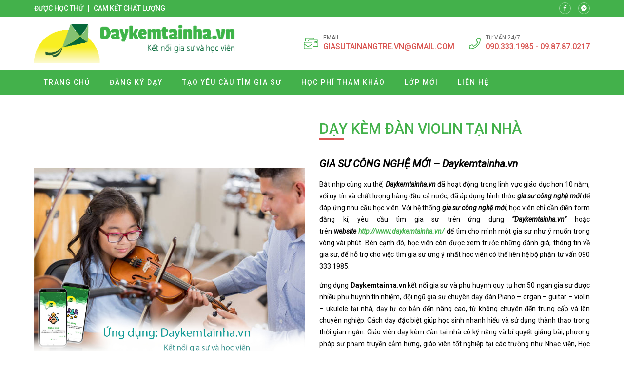

--- FILE ---
content_type: text/html; charset=UTF-8
request_url: https://hocviolin.net/
body_size: 19753
content:
<!doctype html>
<html lang="vi">
<head>
    <meta charset="UTF-8">
    <meta name="viewport" content="width=device-width, minimum-scale=1.0, maximum-scale=1.0, user-scalable=no">
    <meta name='robots' content='index, follow, max-image-preview:large, max-snippet:-1, max-video-preview:-1' />

	<!-- This site is optimized with the Yoast SEO plugin v26.7 - https://yoast.com/wordpress/plugins/seo/ -->
	<title>Học kèm đàn violin tại nhà - Daykemtainha.vn kết nối gia sư và học viên,</title>
	<meta name="description" content="Học kèm đàn violin tại nhà - Daykemtainha.vn kết nối gia sư và học viên, học viên chọn giáo viên phù hợp ngay tại ứng dụng." />
	<link rel="canonical" href="https://hocviolin.net/" />
	<meta property="og:locale" content="vi_VN" />
	<meta property="og:type" content="website" />
	<meta property="og:title" content="Học kèm đàn violin tại nhà - Daykemtainha.vn kết nối gia sư và học viên," />
	<meta property="og:description" content="Học kèm đàn violin tại nhà - Daykemtainha.vn kết nối gia sư và học viên, học viên chọn giáo viên phù hợp ngay tại ứng dụng." />
	<meta property="og:url" content="https://hocviolin.net/" />
	<meta property="og:site_name" content="Học violin tại nhà" />
	<meta property="article:modified_time" content="2025-05-17T15:13:29+00:00" />
	<meta property="og:image" content="https://hocviolin.net/wp-content/uploads/2022/06/daykemviolin-2.jpg" />
	<meta name="twitter:card" content="summary_large_image" />
	<script type="application/ld+json" class="yoast-schema-graph">{"@context":"https://schema.org","@graph":[{"@type":"WebPage","@id":"https://hocviolin.net/","url":"https://hocviolin.net/","name":"Học kèm đàn violin tại nhà - Daykemtainha.vn kết nối gia sư và học viên,","isPartOf":{"@id":"https://hocviolin.net/#website"},"primaryImageOfPage":{"@id":"https://hocviolin.net/#primaryimage"},"image":{"@id":"https://hocviolin.net/#primaryimage"},"thumbnailUrl":"https://hocviolin.net/wp-content/uploads/2022/06/daykemviolin-2.jpg","datePublished":"2021-02-02T14:45:33+00:00","dateModified":"2025-05-17T15:13:29+00:00","description":"Học kèm đàn violin tại nhà - Daykemtainha.vn kết nối gia sư và học viên, học viên chọn giáo viên phù hợp ngay tại ứng dụng.","breadcrumb":{"@id":"https://hocviolin.net/#breadcrumb"},"inLanguage":"vi","potentialAction":[{"@type":"ReadAction","target":["https://hocviolin.net/"]}]},{"@type":"ImageObject","inLanguage":"vi","@id":"https://hocviolin.net/#primaryimage","url":"https://hocviolin.net/wp-content/uploads/2022/06/daykemviolin-2.jpg","contentUrl":"https://hocviolin.net/wp-content/uploads/2022/06/daykemviolin-2.jpg","width":1971,"height":1348,"caption":"daykemviolin"},{"@type":"BreadcrumbList","@id":"https://hocviolin.net/#breadcrumb","itemListElement":[{"@type":"ListItem","position":1,"name":"Trang chủ"}]},{"@type":"WebSite","@id":"https://hocviolin.net/#website","url":"https://hocviolin.net/","name":"Học violin tại nhà","description":"Một trang web mới sử dụng WordPress","potentialAction":[{"@type":"SearchAction","target":{"@type":"EntryPoint","urlTemplate":"https://hocviolin.net/?s={search_term_string}"},"query-input":{"@type":"PropertyValueSpecification","valueRequired":true,"valueName":"search_term_string"}}],"inLanguage":"vi"}]}</script>
	<!-- / Yoast SEO plugin. -->


<link rel='dns-prefetch' href='//fonts.googleapis.com' />
<link rel="alternate" title="oNhúng (JSON)" type="application/json+oembed" href="https://hocviolin.net/wp-json/oembed/1.0/embed?url=https%3A%2F%2Fhocviolin.net%2F" />
<link rel="alternate" title="oNhúng (XML)" type="text/xml+oembed" href="https://hocviolin.net/wp-json/oembed/1.0/embed?url=https%3A%2F%2Fhocviolin.net%2F&#038;format=xml" />
<style id='wp-img-auto-sizes-contain-inline-css' type='text/css'>
img:is([sizes=auto i],[sizes^="auto," i]){contain-intrinsic-size:3000px 1500px}
/*# sourceURL=wp-img-auto-sizes-contain-inline-css */
</style>
<style id='classic-theme-styles-inline-css' type='text/css'>
/*! This file is auto-generated */
.wp-block-button__link{color:#fff;background-color:#32373c;border-radius:9999px;box-shadow:none;text-decoration:none;padding:calc(.667em + 2px) calc(1.333em + 2px);font-size:1.125em}.wp-block-file__button{background:#32373c;color:#fff;text-decoration:none}
/*# sourceURL=/wp-includes/css/classic-themes.min.css */
</style>
<link rel='stylesheet' id='roboto-css' href='//fonts.googleapis.com/css?family=Roboto%3A100%2C300%2Cregular%2Citalic%2C500%2C700&#038;subset=vietnamese' type='text/css' media='all' />
<link rel='stylesheet' id='kc-general-css' href='https://hocviolin.net/wp-content/plugins/kingcomposer/assets/frontend/css/kingcomposer.min.css' type='text/css' media='all' />
<link rel='stylesheet' id='kc-animate-css' href='https://hocviolin.net/wp-content/plugins/kingcomposer/assets/css/animate.css' type='text/css' media='all' />
<link rel='stylesheet' id='kc-icon-1-css' href='https://hocviolin.net/wp-content/themes/vnthemes/css/font-icon.css' type='text/css' media='all' />
<script type="text/javascript" src="https://hocviolin.net/wp-includes/js/jquery/jquery.min.js" id="jquery-core-js"></script>
<script type="text/javascript" src="https://hocviolin.net/wp-includes/js/jquery/jquery-migrate.min.js" id="jquery-migrate-js"></script>
<link rel="https://api.w.org/" href="https://hocviolin.net/wp-json/" /><link rel="alternate" title="JSON" type="application/json" href="https://hocviolin.net/wp-json/wp/v2/pages/1138" /><link rel="EditURI" type="application/rsd+xml" title="RSD" href="https://hocviolin.net/xmlrpc.php?rsd" />
<meta name="generator" content="WordPress 6.9" />
<link rel='shortlink' href='https://hocviolin.net/' />
<script type="text/javascript">var kc_script_data={ajax_url:"https://hocviolin.net/wp-admin/admin-ajax.php"}</script>		<style type="text/css" id="wp-custom-css">
			html {

}
body {
	width: 100vw;
	float: left;
	font-family: 'Roboto', sans-serif;
	margin: 0;
	padding: 0;
	overflow: hidden;
	overflow-y: auto;
	font-size: 14px;
	font-weight: 400;
	line-height: 24px;
}

body.modal-open {
	overflow: hidden;
}
body.single .breadcrumb_last {
	display: none;
}
.kk-star-ratings {
	width: 100%;
	float: left;
}

.icon.fa-phone {
/* 	transform: rotate(90deg); */
}

.slick-list {
	overflow: hidden;
}

.vnt_embed_responsive {
  position: relative;
  padding-bottom: 56.25%; /* 16:9 */
  height: 0;
}
.vnt_embed_responsive iframe {
  position: absolute;
  top: 0;
  left: 0;
  width: 100%;
  height: 100%;
}


.map_code {
  position: relative;
  overflow: hidden;
}
.map_code iframe {
  position: absolute;
  top: 50%; 
	left: 50%;
	transform: translate(-50%, -50%);
  width: 100% !important;
  height: 100% !important;
}

.hide_row_wrap {
	display: flex;
	align-items: center;
}

[class^="icon-"], [class*=" icon-"] {
	font-family: 'icomoon' !important;
	speak: none;
	font-style: normal;
	font-weight: normal;
	font-variant: normal;
	text-transform: none;
	line-height: 1;
	-webkit-font-smoothing: antialiased;
	-moz-osx-font-smoothing: grayscale;
}
[class^="fa-"], [class*=" fa-"], [class^="fa-"]:before, [class*=" fa-"]:before, [class^="fab-"], [class*=" fab-"], [class^="fab-"]:before, [class*=" fab-"]:before {
	font-family: 'Font Awesome 5 Pro', 'Font Awesome 5 Brands';
	font-style: inherit;
}
[class^="et-"], [class*=" et-"], [class^="et-"]:before, [class*=" et-"]:before {
	font-family: 'et-line';
	font-style: inherit;
	-webkit-font-smoothing: antialiased;
	-moz-osx-font-smoothing: grayscale;
	display:inline-block;
	text-rendering: auto;
	speak: none;
	font-weight: normal;
}
[class^="sl-"], [class*=" sl-"], [class^="sl-"]:before, [class*=" sl-"]:before {
	font-family: 'simple-line-icons';
	font-style: inherit;
	-webkit-font-smoothing: antialiased;
	-moz-osx-font-smoothing: grayscale;
	text-rendering: auto;
	speak: none;
	font-weight: normal;
}
[class^="vnt-"], [class*=" vnt-"] {
  font-family: 'vnt-icon';
  font-style: normal;
  font-weight: normal;
  font-variant: normal;
  text-transform: none;
  line-height: 1;
  -webkit-font-smoothing: antialiased;
  -moz-osx-font-smoothing: grayscale;
}

a {
	text-decoration: none;
}

input[type="text"], input[type="number"], input[type="submit"], textarea, input[type=search], button {
	font-family: 'Roboto';
	-webkit-appearance: none;
	-moz-appearance: none;
	appearance: none;
}
input[type="submit"] {
	cursor: pointer;
}
iframe {
	border: 0;
}
ins {
	text-decoration: none;
}
ul {
	padding-left: 24px;
}
p {
	margin: 0 0 15px 0;
}
p:empty {
	margin: 0;
}
p:last-child {
	margin: 0;
}

textarea:focus, input:focus{
    outline: none;
}
form {
	width: 100%;
	float: left;
}
select, button {
	max-width: 100%;
	font-family: 'Roboto';
}

.kc-container {
   max-width: 1920px;
}

h1.title, h2.title, h3.title, h4.title, h5.title, h1.type, h2.type, h3.type, h4.type, h5.type {
	margin: 0;
	padding: 0;
}

.modal-backdrop.show {
	display: none !important;
}
.btn_modal, .link {
	cursor: pointer;
}

.vnt_row {
	display: flex;
	justify-content: center;
}

.vnt_slick.flex .slick-track {
	display: flex !important;
}
.vnt_slick.flex .slick-slide {
	height: inherit !important;
}

.vnt_the_content ul {
	padding-left: 24px;
	margin: 0 0 15px;
}

.vnt_post_gallery {
	margin-bottom: 15px;
}
.gallery.vnt_gallery {
	margin-bottom: 15px;
}

.thumb img {
	display: block;
}

.kc-fancy-texts-play {
	margin: 0;
	padding: 0;
}

.ovelay, img, .item {
	transition: all 500ms ease;
}

.vnt_archive .thumb {
	overflow: hidden;
}

.vnt_title, .vnt_image, .vnt_list .item, .vnt_list_icon .item {
	position: relative;
}

a.link, .ovelay{
	position: absolute;
	width: 100%;
	height: 100%;
	top: 0;
	left: 0;
	font-size: 0;
	z-index: 5;
}

.percent .counterup::after {
	content: '%';
	margin-left: 2px;
}
.plus .counterup::after {
	content: '+';
	margin-left: 2px;
}

/*FB Comments Fix*/
.fb_iframe_widget_fluid_desktop, .fb_iframe_widget_fluid_desktop span, .fb_iframe_widget_fluid_desktop iframe {
	max-width: 100% !important;
	width: 100% !important;
}

/*Header*/



/*Home*/
#home_lophoc .vnt_title {
	align-content: baseline;
}

/*About*/


/*Contact*/


/*Archive*/


/*Project*/


/*Download*/


/*CF7*/
.wpcf7-form {
	display: flex;
	flex-flow: wrap;
}
.wpcf7-form .vnt_submit {
	order: 999
}
div.wpcf7 span.wpcf7-form-control-wrap {
	width: 100%;
	float: left;
	margin-bottom: 15px;
}
.wpcf7-form-control:not(.wpcf7-submit) {
	width: 100%;
	height: 40px;
	float: left;
	padding: 10px 15px;
	border: 1px solid #dfdfdf;
	border-radius: 4px;
}
.wpcf7-response-output {
	width: 100%;
	background: #FFFFFF;
}
.wpcf7-textarea {
	min-height: 100px;
}
.wpcf7-submit {
	height: 40px;
	padding: 0 30px;
	background: #43b14b;
	color: #FFFFFF;
	font-size: 16px;
	text-transform: uppercase;
	border: none;
	border-radius: 4px;
}
.wpcf7-submit:hover {
	background: #d9534f;
}


/*WIDGET*/
.slick-slider.vnt_post_gallery {
	overflow: hidden;
}
.slick-slider.vnt_post_gallery .slick-list {
	overflow: hidden;
}
.vnt_slider.vnt_post_gallery .slick-arrow {
	font-size: 30px;
}

.vnt_gallery {
  column-gap: 0;
  counter-reset: item-counter;
}
.vnt_gallery_9 {
	column-count: 9;
}
.vnt_gallery_8 {
	column-count: 8;
}
.vnt_gallery_7 {
	column-count: 7;
}
.vnt_gallery_6 {
	column-count: 6;
}
.vnt_gallery_5 {
	column-count: 5;
}
.vnt_gallery_4 {
	column-count: 4;
}
.vnt_gallery_3 {
	column-count: 3;
}
.vnt_gallery_2 {
	column-count: 2;
}
.vnt_gallery_1 {
	column-count: 1;
}
.gallery-item {
	box-sizing: border-box;
  break-inside: avoid;
  padding: 10px;
  counter-increment: item-counter;
}

.search_form {
	background: #d7d7d7;
	display: grid;
	grid-template-columns: auto 30px;
	border: 1px solid #d7d7d7;
	border-radius: 5px;
}
.search_form input, .search_form button {
	border-radius: 0;
	width: 100%;
	border: 0;
	height: 22px;
}
.search_form input {
	padding: 0 5px;
	font-size: 10px;
	background: #FFFFFF;
	border-top-left-radius: 5px;
	border-bottom-left-radius: 5px;
}
.search_form button {
	cursor: pointer;
	
}


@media only screen and (max-width: 1920px) {
	.kc-container {
		max-width: 1170px;
	}
}

@media only screen and (min-width: 1025px) {
  ::-webkit-scrollbar { width: 6px; }
  ::-webkit-scrollbar-track { background: rgba(255, 255, 255, 0); }
  ::-webkit-scrollbar-thumb { background: #43B14B;}
  ::-webkit-scrollbar-thumb:hover { background: #d9534f; }
	body.kc-css-system.admin-bar  #main_header.fixed {
		top: 32px;
	}
	/*Header Menu*/
	.nav_header:not(.treemenu) li ul {
		position: absolute;
		min-width: 100%;
		top: 100%;
		left: 50%;
		transform: translateX(-50%);
		visibility: hidden;
		opacity: 0;
		z-index: -1;
		pointer-events: auto;
		transform: translate(-50%, 10px);
		-webkit-transform: translate(-50%, 10px);
						transform: translate(-50%, 10px);
		-webkit-transition: opacity 150ms ease-in, visibility 150ms ease-in, -webkit-transform 150ms ease-in;
		transition: opacity 150ms ease-in, visibility 150ms ease-in, -webkit-transform 150ms ease-in;
		transition: opacity 150ms ease-in, transform 150ms ease-in, visibility 150ms ease-in;
		transition: opacity 150ms ease-in, transform 150ms ease-in, visibility 150ms ease-in, -webkit-transform 150ms ease-in;
	}
	.nav_header:not(.treemenu) li:hover ul {
		visibility: visible;
		opacity: 1;
		z-index: 10;
		transform: translate(-50%, 0);
	}
}

@media only screen and (min-width: 991px) {
	
}

@media only screen and (max-width: 1024px) {
	#wpadminbar {
		display: none !important;
	}
	body.logged-in.admin-bar #main_header {
		top: 0;
	}
	html {
		margin-top: 0 !important;
	}
	body.logged-in #main_header {
		top: 0;
	}
	#menu_header.show {
		z-index: 999;
		left: 0;
		transition: all 500ms ease-in;
	}
	.vnt_menu .close_menu {
		position: absolute;
		top: 15px;
		right: 15px;
	}
	#nav_header li.tree-closed .toggler, #nav_header li.tree-opened .toggler {
    order: 2;
}
	#nav_header li.tree-closed > a, #nav_header li.tree-opened > a {
    flex: 1;
}
	.sub-menu {
    order: 3;
}
	
	
}
@media only screen and (max-width: 990px) {
	
}
@media only screen and (max-width: 768px) {
	
}
@media only screen and (max-width: 767px) {
	.kc-container, .kc-container .kc_column, .kc-container .kc_column_inner {
		padding: 0 10px;
	}
	
	.gallery.vnt_gallery {
		column-count: 1;
	}
	
	
}
@media only screen and (max-width: 479px) {
	
}		</style>
		<script type="text/javascript"></script><style type="text/css" id="kc-css-general">.kc-off-notice{display: inline-block !important;}.kc-container{max-width:1170px;}</style><style type="text/css" id="kc-css-render">@media only screen and (min-width:1000px) and (max-width:5000px){body.kc-css-system .kc-css-692763{width:50%;}body.kc-css-system .kc-css-348699{width:50%;}body.kc-css-system .kc-css-264611{width:100%;}body.kc-css-system .kc-css-921061{width:50%;}body.kc-css-system .kc-css-725580{width:50%;}body.kc-css-system .kc-css-302178{width:50%;}body.kc-css-system .kc-css-472255{width:50%;}}body.kc-css-system .kc-css-207463{padding-top:50px;padding-bottom:50px;}body.kc-css-system .kc-css-207463 >.kc-container{display:flex;padding-right:0px;padding-left:0px;flex-flow:wrap;align-items:center;}body.kc-css-system .kc-css-688070 .type{width:100%;color:#43b14b;font-size:30px;line-height:40px;font-weight:500;text-transform:uppercase;}body.kc-css-system .kc-css-688070 .sub{width:50px;height:3px;background:#d9534f;}body.kc-css-system .kc-css-688070{display:flex;flex-flow:wrap;}body.kc-css-system .kc-css-67695{text-align:justify;margin-top:20px;}body.kc-css-system .kc-css-301699 .icon{color:#ffffff;margin-right:15px;}body.kc-css-system .kc-css-301699 .type{color:#ffffff;font-weight:400;text-transform:uppercase;}body.kc-css-system .kc-css-301699{display:flex;background:#43b14b;border-radius:5px 5px 5px 5px;padding:10px 30px 10px 30px;margin-top:15px;align-items:center;width:auto;}body.kc-css-system .kc-css-301699:hover{background:#d9534f;}body.kc-css-system .kc-css-409955 .kc-container{max-width:768px;}body.kc-css-system .kc-css-409955{background:#f5f5f5;padding-top:50px;padding-bottom:50px;}body.kc-css-system .kc-css-282579 .type{width:100%;color:#43b14b;font-size:30px;line-height:40px;font-weight:500;text-transform:uppercase;text-align:center;}body.kc-css-system .kc-css-282579 .sub{width:50px;height:3px;background:#d9534f;}body.kc-css-system .kc-css-282579{display:flex;margin-bottom:15px;flex-flow:wrap;justify-content:center;}body.kc-css-system .kc-css-958177 .type{color:#d9534f;font-size:14px;font-weight:500;}body.kc-css-system .kc-css-958177 .sub{width:100%;float:left;color:#43b14b;font-size:18px;font-weight:500;}body.kc-css-system .kc-css-958177 .cont{flex:1;}body.kc-css-system .kc-css-958177 .col{margin-right:30px;}body.kc-css-system .kc-css-958177{display:flex;background:#ffffff;border:1px solid #dedede;border-radius:5px 5px 5px 5px;padding:15px 15px 15px 15px;margin-top:15px;align-items:center;}body.kc-css-system .kc-css-903446 .type{color:#d9534f;font-size:14px;font-weight:500;}body.kc-css-system .kc-css-903446 .sub{width:100%;float:left;color:#43b14b;font-size:18px;font-weight:500;}body.kc-css-system .kc-css-903446 .cont{flex:1;}body.kc-css-system .kc-css-903446 .col{margin-right:30px;}body.kc-css-system .kc-css-903446{display:flex;background:#ffffff;border:1px solid #dedede;border-radius:5px 5px 5px 5px;padding:15px 15px 15px 15px;margin-top:15px;align-items:center;}body.kc-css-system .kc-css-636972 .type{color:#d9534f;font-size:14px;font-weight:500;}body.kc-css-system .kc-css-636972 .sub{width:100%;float:left;color:#43b14b;font-size:18px;font-weight:500;}body.kc-css-system .kc-css-636972 .cont{flex:1;}body.kc-css-system .kc-css-636972 .col{margin-right:30px;}body.kc-css-system .kc-css-636972{display:flex;background:#ffffff;border:1px solid #dedede;border-radius:5px 5px 5px 5px;padding:15px 15px 15px 15px;margin-top:15px;align-items:center;}body.kc-css-system .kc-css-381385 .type{color:#d9534f;font-size:14px;font-weight:500;}body.kc-css-system .kc-css-381385 .sub{width:100%;float:left;color:#43b14b;font-size:18px;font-weight:500;}body.kc-css-system .kc-css-381385 .cont{flex:1;}body.kc-css-system .kc-css-381385 .col{margin-right:30px;}body.kc-css-system .kc-css-381385{display:flex;background:#ffffff;border:1px solid #dedede;border-radius:5px 5px 5px 5px;padding:15px 15px 15px 15px;margin-top:15px;align-items:center;}body.kc-css-system .kc-css-993397 .type{color:#d9534f;font-size:14px;font-weight:500;}body.kc-css-system .kc-css-993397 .sub{width:100%;float:left;color:#43b14b;font-size:18px;font-weight:500;}body.kc-css-system .kc-css-993397 .cont{flex:1;}body.kc-css-system .kc-css-993397 .col{margin-right:30px;}body.kc-css-system .kc-css-993397{display:flex;background:#ffffff;border:1px solid #dedede;border-radius:5px 5px 5px 5px;padding:15px 15px 15px 15px;margin-top:15px;align-items:center;}body.kc-css-system .kc-css-421667 .type{color:#d9534f;font-size:14px;font-weight:500;}body.kc-css-system .kc-css-421667 .sub{width:100%;float:left;color:#43b14b;font-size:18px;font-weight:500;}body.kc-css-system .kc-css-421667 .cont{flex:1;}body.kc-css-system .kc-css-421667 .col{margin-right:30px;}body.kc-css-system .kc-css-421667{display:flex;background:#ffffff;border:1px solid #dedede;border-radius:5px 5px 5px 5px;padding:15px 15px 15px 15px;margin-top:15px;align-items:center;}body.kc-css-system .kc-css-266408 .type{color:#d9534f;font-size:14px;font-weight:500;}body.kc-css-system .kc-css-266408 .sub{width:100%;float:left;color:#43b14b;font-size:18px;font-weight:500;}body.kc-css-system .kc-css-266408 .cont{flex:1;}body.kc-css-system .kc-css-266408 .col{margin-right:30px;}body.kc-css-system .kc-css-266408{display:flex;background:#ffffff;border:1px solid #dedede;border-radius:5px 5px 5px 5px;padding:15px 15px 15px 15px;margin-top:15px;align-items:center;}body.kc-css-system .kc-css-697915 .kc-container{max-width:768px;}body.kc-css-system .kc-css-697915{padding-top:50px;padding-bottom:50px;}body.kc-css-system .kc-css-697915 >.kc-container{display:flex;flex-flow:wrap;align-items:center;}body.kc-css-system .kc-css-210099 .type{width:100%;color:#43b14b;font-size:30px;line-height:40px;font-weight:500;text-transform:uppercase;text-align:center;}body.kc-css-system .kc-css-210099 .sub{width:50px;height:3px;background:#d9534f;}body.kc-css-system .kc-css-210099{display:flex;margin-bottom:15px;flex-flow:wrap;justify-content:center;}body.kc-css-system .kc-css-927294{text-align:center;}body.kc-css-system .kc-css-209377{background:#f5f5f5;padding-top:50px;padding-bottom:50px;}body.kc-css-system .kc-css-209377 >.kc-container{display:grid;grid-template-columns:repeat(3, 1fr); grid-gap:30px;}body.kc-css-system .kc-css-822600 .thumb{margin-top:10px;}body.kc-css-system .kc-css-822600 .type{color:#43b14b;font-size:18px;font-weight:500;text-transform:uppercase;text-align:center;}body.kc-css-system .kc-css-822600 .sub{border-radius:5px 5px 5px 5px;background:#43b14b;color:#ffffff;font-size:12px;line-height:30px;font-weight:700;text-transform:uppercase;letter-spacing:2px;padding-right:15px;padding-left:15px;margin-top:10px;}body.kc-css-system .kc-css-822600 .cont{margin-top:10px;}body.kc-css-system .kc-css-822600{display:flex;background:#ffffff;border:1px solid #dedede;border-radius:5px 5px 5px 5px;padding:10px 10px 10px 10px;flex-flow:wrap;justify-content:center;}body.kc-css-system .kc-css-263073 .thumb{margin-top:10px;}body.kc-css-system .kc-css-263073 .type{color:#43b14b;font-size:18px;font-weight:500;text-transform:uppercase;text-align:center;}body.kc-css-system .kc-css-263073 .sub{border-radius:5px 5px 5px 5px;background:#43b14b;color:#ffffff;font-size:12px;line-height:30px;font-weight:700;text-transform:uppercase;letter-spacing:2px;padding-right:15px;padding-left:15px;margin-top:10px;}body.kc-css-system .kc-css-263073 .cont{margin-top:10px;}body.kc-css-system .kc-css-263073{display:flex;background:#ffffff;border:1px solid #dedede;border-radius:5px 5px 5px 5px;padding:10px 10px 10px 10px;flex-flow:wrap;justify-content:center;}body.kc-css-system .kc-css-983677 .thumb{margin-top:10px;}body.kc-css-system .kc-css-983677 .type{color:#43b14b;font-size:18px;font-weight:500;text-transform:uppercase;text-align:center;}body.kc-css-system .kc-css-983677 .sub{border-radius:5px 5px 5px 5px;background:#43b14b;color:#ffffff;font-size:12px;line-height:30px;font-weight:700;text-transform:uppercase;letter-spacing:2px;padding-right:15px;padding-left:15px;margin-top:10px;}body.kc-css-system .kc-css-983677 .cont{margin-top:10px;}body.kc-css-system .kc-css-983677{display:flex;background:#ffffff;border:1px solid #dedede;border-radius:5px 5px 5px 5px;padding:10px 10px 10px 10px;flex-flow:wrap;justify-content:center;}body.kc-css-system .kc-css-458132{padding-top:50px;padding-bottom:50px;}body.kc-css-system .kc-css-458132 >.kc-container{display:flex;padding-right:0px;padding-left:0px;flex-flow:wrap;align-items:center;}body.kc-css-system .kc-css-512306 .type{width:100%;color:#43b14b;font-size:30px;line-height:40px;font-weight:500;text-transform:uppercase;}body.kc-css-system .kc-css-512306 .sub{width:50px;height:3px;background:#d9534f;}body.kc-css-system .kc-css-512306{display:flex;flex-flow:wrap;}body.kc-css-system .kc-css-76538{text-align:justify;margin-top:20px;}body.kc-css-system .kc-css-110717 .icon{color:#ffffff;margin-right:15px;}body.kc-css-system .kc-css-110717 .type{color:#ffffff;font-weight:400;text-transform:uppercase;}body.kc-css-system .kc-css-110717{display:flex;background:#43b14b;border-radius:5px 5px 5px 5px;padding:10px 30px 10px 30px;margin-top:15px;align-items:center;width:auto;}body.kc-css-system .kc-css-110717:hover{background:#d9534f;}body.kc-css-system .kc-css-375798{background:#f5f5f5;display:flex;padding-top:50px;padding-bottom:50px;flex-flow:wrap;justify-content:center;}body.kc-css-system .kc-css-937058 .thumb img{display:block;margin-right:auto;margin-left:auto;}body.kc-css-system .kc-css-285749 .thumb img{display:block;margin-right:auto;margin-left:auto;}body.kc-css-system .kc-css-699648 .type{width:100%;color:#43b14b;font-size:30px;line-height:40px;font-weight:500;text-transform:uppercase;text-align:center;}body.kc-css-system .kc-css-699648 .sub{width:50px;height:3px;background:#d9534f;}body.kc-css-system .kc-css-699648{display:flex;margin-top:30px;margin-bottom:15px;flex-flow:wrap;justify-content:center;}body.kc-css-system .kc-css-526347{display:flex;justify-content:center;}body.kc-css-system .kc-css-904431 .icon{color:#ffffff;margin-right:15px;}body.kc-css-system .kc-css-904431 .type{color:#ffffff;font-weight:400;text-transform:uppercase;}body.kc-css-system .kc-css-904431{display:flex;background:#43b14b;border-radius:5px 5px 5px 5px;padding:10px 30px 10px 30px;margin-top:15px;align-items:center;width:auto;}body.kc-css-system .kc-css-904431:hover{background:#d9534f;}body.kc-css-system .kc-css-784928{background:#43b14b;padding-top:50px;padding-bottom:50px;}body.kc-css-system .kc-css-784928 >.kc-container{display:flex;align-items:center;}body.kc-css-system .kc-css-302178{background:#0d664b;}body.kc-css-system .kc-css-726984 .type{width:100%;color:#ffffff;font-size:24px;font-weight:500;text-transform:uppercase;text-align:center;}body.kc-css-system .kc-css-726984 .cont{background:#d6ffed;color:#ffffff;text-align:center;margin-top:10px;}body.kc-css-system .kc-css-726984{display:flex;flex-flow:wrap;justify-content:center;align-items:center;flex:1;}body.kc-css-system .kc-css-851449 .icon{color:#ffffff;margin-right:15px;}body.kc-css-system .kc-css-851449 .type{color:#ffffff;font-weight:400;text-transform:uppercase;}body.kc-css-system .kc-css-851449{display:flex;background:#43b14b;border:1px solid #ffffff;border-radius:5px 5px 5px 5px;padding:10px 30px 10px 30px;margin-top:15px;margin-right:100px;align-items:center;width:auto;}body.kc-css-system .kc-css-851449:hover{background:#d9534f;}body.kc-css-system .kc-css-999433{background:#f5f5f5;display:flex;padding:50px 15px 50px 15px;flex-flow:wrap;justify-content:center;}body.kc-css-system .kc-css-588382 .type{width:100%;color:#d9534f;font-size:30px;line-height:40px;font-weight:500;text-transform:uppercase;text-align:center;letter-spacing:2px;}body.kc-css-system .kc-css-588382 .sub{width:100%;font-size:16px;text-align:center;margin-top:10px;}body.kc-css-system .kc-css-588382{display:flex;flex-flow:wrap;}body.kc-css-system .kc-css-526646{max-width:1170px;padding-right:15px;padding-left:15px;margin-top:30px;}body.kc-css-system .kc-css-526646 .slick_item{background:#ffffff;padding:10px 10px 10px 10px;border:1px solid #dedede;border-radius:5px 5px 5px 5px;}body.kc-css-system .kc-css-526646 .slick-list{margin-right:-15px;margin-left:-15px;}body.kc-css-system .kc-css-526646 .slick-slide{margin-right:15px;margin-left:15px;}body.kc-css-system .kc-css-174022 i{color:#d9534f;}body.kc-css-system .kc-css-174022 .item{margin-right:1px;margin-left:1px;}body.kc-css-system .kc-css-174022{display:flex;margin-top:10px;justify-content:center;}body.kc-css-system .kc-css-492004 .type{display:block;width:100%;color:#d9534f;text-align:center;}body.kc-css-system .kc-css-492004 .sub{width:100%;text-align:center;font-style:italic;}body.kc-css-system .kc-css-492004 .cont{text-align:center;font-style:italic;margin-top:10px;}body.kc-css-system .kc-css-492004{display:flex;flex-flow:wrap;}body.kc-css-system .kc-css-442364 i{color:#d9534f;}body.kc-css-system .kc-css-442364 .item{margin-right:1px;margin-left:1px;}body.kc-css-system .kc-css-442364{display:flex;margin-top:10px;justify-content:center;}body.kc-css-system .kc-css-960325 .type{display:block;width:100%;color:#d9534f;text-align:center;}body.kc-css-system .kc-css-960325 .sub{width:100%;text-align:center;font-style:italic;}body.kc-css-system .kc-css-960325 .cont{text-align:center;font-style:italic;margin-top:10px;}body.kc-css-system .kc-css-960325{display:flex;flex-flow:wrap;}body.kc-css-system .kc-css-16364 i{color:#d9534f;}body.kc-css-system .kc-css-16364 .item{margin-right:1px;margin-left:1px;}body.kc-css-system .kc-css-16364{display:flex;margin-top:10px;justify-content:center;}body.kc-css-system .kc-css-337585 .type{display:block;width:100%;color:#d9534f;text-align:center;}body.kc-css-system .kc-css-337585 .sub{width:100%;text-align:center;font-style:italic;}body.kc-css-system .kc-css-337585 .cont{text-align:center;font-style:italic;margin-top:10px;}body.kc-css-system .kc-css-337585{display:flex;flex-flow:wrap;}body.kc-css-system .kc-css-687647 i{color:#d9534f;}body.kc-css-system .kc-css-687647 .item{margin-right:1px;margin-left:1px;}body.kc-css-system .kc-css-687647{display:flex;margin-top:10px;justify-content:center;}body.kc-css-system .kc-css-950851 .type{display:block;width:100%;color:#d9534f;text-align:center;}body.kc-css-system .kc-css-950851 .sub{width:100%;text-align:center;font-style:italic;}body.kc-css-system .kc-css-950851 .cont{text-align:center;font-style:italic;margin-top:10px;}body.kc-css-system .kc-css-950851{display:flex;flex-flow:wrap;}body.kc-css-system .kc-css-705921 i{color:#d9534f;}body.kc-css-system .kc-css-705921 .item{margin-right:1px;margin-left:1px;}body.kc-css-system .kc-css-705921{display:flex;margin-top:10px;justify-content:center;}body.kc-css-system .kc-css-648869 .type{display:block;width:100%;color:#d9534f;text-align:center;}body.kc-css-system .kc-css-648869 .sub{width:100%;text-align:center;font-style:italic;}body.kc-css-system .kc-css-648869 .cont{text-align:center;font-style:italic;margin-top:10px;}body.kc-css-system .kc-css-648869{display:flex;flex-flow:wrap;}body.kc-css-system .kc-css-670621 i{color:#d9534f;}body.kc-css-system .kc-css-670621 .item{margin-right:1px;margin-left:1px;}body.kc-css-system .kc-css-670621{display:flex;margin-top:10px;justify-content:center;}body.kc-css-system .kc-css-391729 .type{display:block;width:100%;color:#d9534f;text-align:center;}body.kc-css-system .kc-css-391729 .sub{width:100%;text-align:center;font-style:italic;}body.kc-css-system .kc-css-391729 .cont{text-align:center;font-style:italic;margin-top:10px;}body.kc-css-system .kc-css-391729{display:flex;flex-flow:wrap;}body.kc-css-system .kc-css-45376 i{color:#d9534f;}body.kc-css-system .kc-css-45376 .item{margin-right:1px;margin-left:1px;}body.kc-css-system .kc-css-45376{display:flex;margin-top:10px;justify-content:center;}body.kc-css-system .kc-css-807920 .type{display:block;width:100%;color:#d9534f;text-align:center;}body.kc-css-system .kc-css-807920 .sub{width:100%;text-align:center;font-style:italic;}body.kc-css-system .kc-css-807920 .cont{text-align:center;font-style:italic;margin-top:10px;}body.kc-css-system .kc-css-807920{display:flex;flex-flow:wrap;}body.kc-css-system .kc-css-313894 i{color:#d9534f;}body.kc-css-system .kc-css-313894 .item{margin-right:1px;margin-left:1px;}body.kc-css-system .kc-css-313894{display:flex;margin-top:10px;justify-content:center;}body.kc-css-system .kc-css-77559 .type{display:block;width:100%;color:#d9534f;text-align:center;}body.kc-css-system .kc-css-77559 .sub{width:100%;text-align:center;font-style:italic;}body.kc-css-system .kc-css-77559 .cont{text-align:center;font-style:italic;margin-top:10px;}body.kc-css-system .kc-css-77559{display:flex;flex-flow:wrap;}body.kc-css-system .kc-css-990743 i{color:#d9534f;}body.kc-css-system .kc-css-990743 .item{margin-right:1px;margin-left:1px;}body.kc-css-system .kc-css-990743{display:flex;margin-top:10px;justify-content:center;}body.kc-css-system .kc-css-769490 .type{display:block;width:100%;color:#d9534f;text-align:center;}body.kc-css-system .kc-css-769490 .sub{width:100%;text-align:center;font-style:italic;}body.kc-css-system .kc-css-769490 .cont{text-align:center;font-style:italic;margin-top:10px;}body.kc-css-system .kc-css-769490{display:flex;flex-flow:wrap;}body.kc-css-system .kc-css-306858 i{color:#d9534f;}body.kc-css-system .kc-css-306858 .item{margin-right:1px;margin-left:1px;}body.kc-css-system .kc-css-306858{display:flex;margin-top:10px;justify-content:center;}body.kc-css-system .kc-css-161128 .type{display:block;width:100%;color:#d9534f;text-align:center;}body.kc-css-system .kc-css-161128 .sub{width:100%;text-align:center;font-style:italic;}body.kc-css-system .kc-css-161128 .cont{text-align:center;font-style:italic;margin-top:10px;}body.kc-css-system .kc-css-161128{display:flex;flex-flow:wrap;}body.kc-css-system .kc-css-386884 i{color:#d9534f;}body.kc-css-system .kc-css-386884 .item{margin-right:1px;margin-left:1px;}body.kc-css-system .kc-css-386884{display:flex;margin-top:10px;justify-content:center;}body.kc-css-system .kc-css-681673 .type{display:block;width:100%;color:#d9534f;text-align:center;}body.kc-css-system .kc-css-681673 .sub{width:100%;text-align:center;font-style:italic;}body.kc-css-system .kc-css-681673 .cont{text-align:center;font-style:italic;margin-top:10px;}body.kc-css-system .kc-css-681673{display:flex;flex-flow:wrap;}body.kc-css-system .kc-css-114363 i{color:#d9534f;}body.kc-css-system .kc-css-114363 .item{margin-right:1px;margin-left:1px;}body.kc-css-system .kc-css-114363{display:flex;margin-top:10px;justify-content:center;}body.kc-css-system .kc-css-686624 .type{display:block;width:100%;color:#d9534f;text-align:center;}body.kc-css-system .kc-css-686624 .sub{width:100%;text-align:center;font-style:italic;}body.kc-css-system .kc-css-686624 .cont{text-align:center;font-style:italic;margin-top:10px;}body.kc-css-system .kc-css-686624{display:flex;flex-flow:wrap;}body.kc-css-system .kc-css-955547 i{color:#d9534f;}body.kc-css-system .kc-css-955547 .item{margin-right:1px;margin-left:1px;}body.kc-css-system .kc-css-955547{display:flex;margin-top:10px;justify-content:center;}body.kc-css-system .kc-css-686249 .type{display:block;width:100%;color:#d9534f;text-align:center;}body.kc-css-system .kc-css-686249 .sub{width:100%;text-align:center;font-style:italic;}body.kc-css-system .kc-css-686249 .cont{text-align:center;font-style:italic;margin-top:10px;}body.kc-css-system .kc-css-686249{display:flex;flex-flow:wrap;}body.kc-css-system .kc-css-338622 i{color:#d9534f;}body.kc-css-system .kc-css-338622 .item{margin-right:1px;margin-left:1px;}body.kc-css-system .kc-css-338622{display:flex;margin-top:10px;justify-content:center;}body.kc-css-system .kc-css-506198 .type{display:block;width:100%;color:#d9534f;text-align:center;}body.kc-css-system .kc-css-506198 .sub{width:100%;text-align:center;font-style:italic;}body.kc-css-system .kc-css-506198 .cont{text-align:center;font-style:italic;margin-top:10px;}body.kc-css-system .kc-css-506198{display:flex;flex-flow:wrap;}body.kc-css-system .kc-css-354103 i{color:#d9534f;}body.kc-css-system .kc-css-354103 .item{margin-right:1px;margin-left:1px;}body.kc-css-system .kc-css-354103{display:flex;margin-top:10px;justify-content:center;}body.kc-css-system .kc-css-170889 .type{display:block;width:100%;color:#d9534f;text-align:center;}body.kc-css-system .kc-css-170889 .sub{width:100%;text-align:center;font-style:italic;}body.kc-css-system .kc-css-170889 .cont{text-align:center;font-style:italic;margin-top:10px;}body.kc-css-system .kc-css-170889{display:flex;flex-flow:wrap;}body.kc-css-system .kc-css-648610 i{color:#d9534f;}body.kc-css-system .kc-css-648610 .item{margin-right:1px;margin-left:1px;}body.kc-css-system .kc-css-648610{display:flex;margin-top:10px;justify-content:center;}body.kc-css-system .kc-css-826513 .type{display:block;width:100%;color:#d9534f;text-align:center;}body.kc-css-system .kc-css-826513 .sub{width:100%;text-align:center;font-style:italic;}body.kc-css-system .kc-css-826513 .cont{text-align:center;font-style:italic;margin-top:10px;}body.kc-css-system .kc-css-826513{display:flex;flex-flow:wrap;}body.kc-css-system .kc-css-655128 i{color:#d9534f;}body.kc-css-system .kc-css-655128 .item{margin-right:1px;margin-left:1px;}body.kc-css-system .kc-css-655128{display:flex;margin-top:10px;justify-content:center;}body.kc-css-system .kc-css-210021 .type{display:block;width:100%;color:#d9534f;text-align:center;}body.kc-css-system .kc-css-210021 .sub{width:100%;text-align:center;font-style:italic;}body.kc-css-system .kc-css-210021 .cont{text-align:center;font-style:italic;margin-top:10px;}body.kc-css-system .kc-css-210021{display:flex;flex-flow:wrap;}body.kc-css-system .kc-css-696659 i{color:#d9534f;}body.kc-css-system .kc-css-696659 .item{margin-right:1px;margin-left:1px;}body.kc-css-system .kc-css-696659{display:flex;margin-top:10px;justify-content:center;}body.kc-css-system .kc-css-949789 .type{display:block;width:100%;color:#d9534f;text-align:center;}body.kc-css-system .kc-css-949789 .sub{width:100%;text-align:center;font-style:italic;}body.kc-css-system .kc-css-949789 .cont{text-align:center;font-style:italic;margin-top:10px;}body.kc-css-system .kc-css-949789{display:flex;flex-flow:wrap;}body.kc-css-system .kc-css-941457 i{color:#d9534f;}body.kc-css-system .kc-css-941457 .item{margin-right:1px;margin-left:1px;}body.kc-css-system .kc-css-941457{display:flex;margin-top:10px;justify-content:center;}body.kc-css-system .kc-css-386999 .type{display:block;width:100%;color:#d9534f;text-align:center;}body.kc-css-system .kc-css-386999 .sub{width:100%;text-align:center;font-style:italic;}body.kc-css-system .kc-css-386999 .cont{text-align:center;font-style:italic;margin-top:10px;}body.kc-css-system .kc-css-386999{display:flex;flex-flow:wrap;}body.kc-css-system .kc-css-912209 i{color:#d9534f;}body.kc-css-system .kc-css-912209 .item{margin-right:1px;margin-left:1px;}body.kc-css-system .kc-css-912209{display:flex;margin-top:10px;justify-content:center;}body.kc-css-system .kc-css-724148 .type{display:block;width:100%;color:#d9534f;text-align:center;}body.kc-css-system .kc-css-724148 .sub{width:100%;text-align:center;font-style:italic;}body.kc-css-system .kc-css-724148 .cont{text-align:center;font-style:italic;margin-top:10px;}body.kc-css-system .kc-css-724148{display:flex;flex-flow:wrap;}body.kc-css-system .kc-css-537635 i{color:#d9534f;}body.kc-css-system .kc-css-537635 .item{margin-right:1px;margin-left:1px;}body.kc-css-system .kc-css-537635{display:flex;margin-top:10px;justify-content:center;}body.kc-css-system .kc-css-2140 .type{display:block;width:100%;color:#d9534f;text-align:center;}body.kc-css-system .kc-css-2140 .sub{width:100%;text-align:center;font-style:italic;}body.kc-css-system .kc-css-2140 .cont{text-align:center;font-style:italic;margin-top:10px;}body.kc-css-system .kc-css-2140{display:flex;flex-flow:wrap;}body.kc-css-system .kc-css-82985 i{color:#d9534f;}body.kc-css-system .kc-css-82985 .item{margin-right:1px;margin-left:1px;}body.kc-css-system .kc-css-82985{display:flex;margin-top:10px;justify-content:center;}body.kc-css-system .kc-css-735528 .type{display:block;width:100%;color:#d9534f;text-align:center;}body.kc-css-system .kc-css-735528 .sub{width:100%;text-align:center;font-style:italic;}body.kc-css-system .kc-css-735528 .cont{text-align:center;font-style:italic;margin-top:10px;}body.kc-css-system .kc-css-735528{display:flex;flex-flow:wrap;}body.kc-css-system .kc-css-292943 i{color:#d9534f;}body.kc-css-system .kc-css-292943 .item{margin-right:1px;margin-left:1px;}body.kc-css-system .kc-css-292943{display:flex;margin-top:10px;justify-content:center;}body.kc-css-system .kc-css-400878 .type{display:block;width:100%;color:#d9534f;text-align:center;}body.kc-css-system .kc-css-400878 .sub{width:100%;text-align:center;font-style:italic;}body.kc-css-system .kc-css-400878 .cont{text-align:center;font-style:italic;margin-top:10px;}body.kc-css-system .kc-css-400878{display:flex;flex-flow:wrap;}body.kc-css-system .kc-css-560972 i{color:#d9534f;}body.kc-css-system .kc-css-560972 .item{margin-right:1px;margin-left:1px;}body.kc-css-system .kc-css-560972{display:flex;margin-top:10px;justify-content:center;}body.kc-css-system .kc-css-933505 .type{display:block;width:100%;color:#d9534f;text-align:center;}body.kc-css-system .kc-css-933505 .sub{width:100%;text-align:center;font-style:italic;}body.kc-css-system .kc-css-933505 .cont{text-align:center;font-style:italic;margin-top:10px;}body.kc-css-system .kc-css-933505{display:flex;flex-flow:wrap;}body.kc-css-system .kc-css-377415 i{color:#d9534f;}body.kc-css-system .kc-css-377415 .item{margin-right:1px;margin-left:1px;}body.kc-css-system .kc-css-377415{display:flex;margin-top:10px;justify-content:center;}body.kc-css-system .kc-css-828036 .type{display:block;width:100%;color:#d9534f;text-align:center;}body.kc-css-system .kc-css-828036 .sub{width:100%;text-align:center;font-style:italic;}body.kc-css-system .kc-css-828036 .cont{text-align:center;font-style:italic;margin-top:10px;}body.kc-css-system .kc-css-828036{display:flex;flex-flow:wrap;}body.kc-css-system .kc-css-955612 i{color:#d9534f;}body.kc-css-system .kc-css-955612 .item{margin-right:1px;margin-left:1px;}body.kc-css-system .kc-css-955612{display:flex;margin-top:10px;justify-content:center;}body.kc-css-system .kc-css-440387 .type{display:block;width:100%;color:#d9534f;text-align:center;}body.kc-css-system .kc-css-440387 .sub{width:100%;text-align:center;font-style:italic;}body.kc-css-system .kc-css-440387 .cont{text-align:center;font-style:italic;margin-top:10px;}body.kc-css-system .kc-css-440387{display:flex;flex-flow:wrap;}body.kc-css-system .kc-css-511211 i{color:#d9534f;}body.kc-css-system .kc-css-511211 .item{margin-right:1px;margin-left:1px;}body.kc-css-system .kc-css-511211{display:flex;margin-top:10px;justify-content:center;}body.kc-css-system .kc-css-26915 .type{display:block;width:100%;color:#d9534f;text-align:center;}body.kc-css-system .kc-css-26915 .sub{width:100%;text-align:center;font-style:italic;}body.kc-css-system .kc-css-26915 .cont{text-align:center;font-style:italic;margin-top:10px;}body.kc-css-system .kc-css-26915{display:flex;flex-flow:wrap;}body.kc-css-system .kc-css-568416{display:flex;padding:50px 15px 50px 15px;flex-flow:wrap;justify-content:center;}body.kc-css-system .kc-css-71708 .type{width:100%;color:#43b14b;font-size:30px;line-height:40px;font-weight:500;text-transform:uppercase;text-align:center;}body.kc-css-system .kc-css-71708 .sub{width:50px;height:3px;background:#d9534f;}body.kc-css-system .kc-css-71708{display:flex;margin-top:30px;margin-bottom:15px;flex-flow:wrap;justify-content:center;}body.kc-css-system .kc-css-333554 .title{font-size:16px;font-weight:500;text-transform:uppercase;text-align:center;padding-right:10px;padding-left:10px;margin-top:10px;}body.kc-css-system .kc-css-333554 .desc{font-size:13px;line-height:20px;text-align:center;}body.kc-css-system .kc-css-333554 .more{width:50px;height:3px;display:flex;border-bottom:2px solid #d9534f;;font-size:0px;margin-top:10px;margin-bottom:10px;}body.kc-css-system .kc-css-333554 .more a{line-height:0px;}body.kc-css-system .kc-css-333554 .item{display:flex;background:#ffffff;padding-bottom:10px;flex-flow:wrap;justify-content:center;align-content:flex-start;}body.kc-css-system .kc-css-333554{display:grid;padding-right:15px;padding-left:15px;margin-top:30px;max-width:1170px; grid-template-columns:repeat(4, 1fr); grid-gap:30px;}@media only screen and (max-width:1024px){body.kc-css-system .kc-css-333554{grid-template-columns:repeat(3, 1fr);}}@media only screen and (max-width:767px){body.kc-css-system .kc-css-207463{padding-top:0px;padding-bottom:30px;}body.kc-css-system .kc-css-348699{margin-top:30px;}body.kc-css-system .kc-css-958177 .cont{margin-top:10px;}body.kc-css-system .kc-css-958177 .col{width:100%;margin-right:0px;}body.kc-css-system .kc-css-958177{flex-flow:wrap;}body.kc-css-system .kc-css-903446 .cont{margin-top:10px;}body.kc-css-system .kc-css-903446 .col{width:100%;margin-right:0px;}body.kc-css-system .kc-css-903446{flex-flow:wrap;}body.kc-css-system .kc-css-636972 .cont{margin-top:10px;}body.kc-css-system .kc-css-636972 .col{width:100%;margin-right:0px;}body.kc-css-system .kc-css-636972{flex-flow:wrap;}body.kc-css-system .kc-css-381385 .cont{margin-top:10px;}body.kc-css-system .kc-css-381385 .col{width:100%;margin-right:0px;}body.kc-css-system .kc-css-381385{flex-flow:wrap;}body.kc-css-system .kc-css-993397 .cont{margin-top:10px;}body.kc-css-system .kc-css-993397 .col{width:100%;margin-right:0px;}body.kc-css-system .kc-css-993397{flex-flow:wrap;}body.kc-css-system .kc-css-421667 .cont{margin-top:10px;}body.kc-css-system .kc-css-421667 .col{width:100%;margin-right:0px;}body.kc-css-system .kc-css-421667{flex-flow:wrap;}body.kc-css-system .kc-css-266408 .cont{margin-top:10px;}body.kc-css-system .kc-css-266408 .col{width:100%;margin-right:0px;}body.kc-css-system .kc-css-266408{flex-flow:wrap;}body.kc-css-system .kc-css-697915{padding-top:30px;padding-bottom:30px;}body.kc-css-system .kc-css-209377{padding-top:30px;padding-bottom:30px;}body.kc-css-system .kc-css-209377 >.kc-container{grid-template-columns:repeat(2, 1fr); grid-gap:30px;}body.kc-css-system .kc-css-458132{padding-top:30px;padding-bottom:30px;}body.kc-css-system .kc-css-725580{margin-top:30px;}body.kc-css-system .kc-css-375798{display:flex;padding-top:30px;padding-bottom:30px;flex-flow:wrap;justify-content:center;}body.kc-css-system .kc-css-784928 >.kc-container{flex-flow:wrap;justify-content:center;}body.kc-css-system .kc-css-726984{flex:inherit;}body.kc-css-system .kc-css-851449{margin-right:0px;}body.kc-css-system .kc-css-526646{padding-right:0px;padding-left:0px;}body.kc-css-system .kc-css-568416{padding:30px 10px 30px 10px;}body.kc-css-system .kc-css-333554{padding-right:10px;padding-left:10px;grid-template-columns:repeat(2, 1fr);}}@media only screen and (max-width:479px){body.kc-css-system .kc-css-688070 .type{font-size:20px;line-height:30px;}body.kc-css-system .kc-css-282579 .type{font-size:20px;line-height:30px;}body.kc-css-system .kc-css-210099 .type{font-size:20px;line-height:30px;}body.kc-css-system .kc-css-209377 >.kc-container{grid-template-columns:1fr; grid-gap:15px;}body.kc-css-system .kc-css-512306 .type{font-size:20px;line-height:30px;}body.kc-css-system .kc-css-699648 .type{font-size:20px;line-height:30px;}body.kc-css-system .kc-css-71708 .type{font-size:20px;line-height:30px;}body.kc-css-system .kc-css-333554{grid-template-columns:1fr; grid-gap:15px;}}</style>    <link rel="stylesheet" type="text/css" href="https://hocviolin.net/wp-content/themes/vnthemes/style.css" media="screen"/>

    
<style id='global-styles-inline-css' type='text/css'>
:root{--wp--preset--aspect-ratio--square: 1;--wp--preset--aspect-ratio--4-3: 4/3;--wp--preset--aspect-ratio--3-4: 3/4;--wp--preset--aspect-ratio--3-2: 3/2;--wp--preset--aspect-ratio--2-3: 2/3;--wp--preset--aspect-ratio--16-9: 16/9;--wp--preset--aspect-ratio--9-16: 9/16;--wp--preset--color--black: #000000;--wp--preset--color--cyan-bluish-gray: #abb8c3;--wp--preset--color--white: #ffffff;--wp--preset--color--pale-pink: #f78da7;--wp--preset--color--vivid-red: #cf2e2e;--wp--preset--color--luminous-vivid-orange: #ff6900;--wp--preset--color--luminous-vivid-amber: #fcb900;--wp--preset--color--light-green-cyan: #7bdcb5;--wp--preset--color--vivid-green-cyan: #00d084;--wp--preset--color--pale-cyan-blue: #8ed1fc;--wp--preset--color--vivid-cyan-blue: #0693e3;--wp--preset--color--vivid-purple: #9b51e0;--wp--preset--gradient--vivid-cyan-blue-to-vivid-purple: linear-gradient(135deg,rgb(6,147,227) 0%,rgb(155,81,224) 100%);--wp--preset--gradient--light-green-cyan-to-vivid-green-cyan: linear-gradient(135deg,rgb(122,220,180) 0%,rgb(0,208,130) 100%);--wp--preset--gradient--luminous-vivid-amber-to-luminous-vivid-orange: linear-gradient(135deg,rgb(252,185,0) 0%,rgb(255,105,0) 100%);--wp--preset--gradient--luminous-vivid-orange-to-vivid-red: linear-gradient(135deg,rgb(255,105,0) 0%,rgb(207,46,46) 100%);--wp--preset--gradient--very-light-gray-to-cyan-bluish-gray: linear-gradient(135deg,rgb(238,238,238) 0%,rgb(169,184,195) 100%);--wp--preset--gradient--cool-to-warm-spectrum: linear-gradient(135deg,rgb(74,234,220) 0%,rgb(151,120,209) 20%,rgb(207,42,186) 40%,rgb(238,44,130) 60%,rgb(251,105,98) 80%,rgb(254,248,76) 100%);--wp--preset--gradient--blush-light-purple: linear-gradient(135deg,rgb(255,206,236) 0%,rgb(152,150,240) 100%);--wp--preset--gradient--blush-bordeaux: linear-gradient(135deg,rgb(254,205,165) 0%,rgb(254,45,45) 50%,rgb(107,0,62) 100%);--wp--preset--gradient--luminous-dusk: linear-gradient(135deg,rgb(255,203,112) 0%,rgb(199,81,192) 50%,rgb(65,88,208) 100%);--wp--preset--gradient--pale-ocean: linear-gradient(135deg,rgb(255,245,203) 0%,rgb(182,227,212) 50%,rgb(51,167,181) 100%);--wp--preset--gradient--electric-grass: linear-gradient(135deg,rgb(202,248,128) 0%,rgb(113,206,126) 100%);--wp--preset--gradient--midnight: linear-gradient(135deg,rgb(2,3,129) 0%,rgb(40,116,252) 100%);--wp--preset--font-size--small: 13px;--wp--preset--font-size--medium: 20px;--wp--preset--font-size--large: 36px;--wp--preset--font-size--x-large: 42px;--wp--preset--spacing--20: 0.44rem;--wp--preset--spacing--30: 0.67rem;--wp--preset--spacing--40: 1rem;--wp--preset--spacing--50: 1.5rem;--wp--preset--spacing--60: 2.25rem;--wp--preset--spacing--70: 3.38rem;--wp--preset--spacing--80: 5.06rem;--wp--preset--shadow--natural: 6px 6px 9px rgba(0, 0, 0, 0.2);--wp--preset--shadow--deep: 12px 12px 50px rgba(0, 0, 0, 0.4);--wp--preset--shadow--sharp: 6px 6px 0px rgba(0, 0, 0, 0.2);--wp--preset--shadow--outlined: 6px 6px 0px -3px rgb(255, 255, 255), 6px 6px rgb(0, 0, 0);--wp--preset--shadow--crisp: 6px 6px 0px rgb(0, 0, 0);}:where(.is-layout-flex){gap: 0.5em;}:where(.is-layout-grid){gap: 0.5em;}body .is-layout-flex{display: flex;}.is-layout-flex{flex-wrap: wrap;align-items: center;}.is-layout-flex > :is(*, div){margin: 0;}body .is-layout-grid{display: grid;}.is-layout-grid > :is(*, div){margin: 0;}:where(.wp-block-columns.is-layout-flex){gap: 2em;}:where(.wp-block-columns.is-layout-grid){gap: 2em;}:where(.wp-block-post-template.is-layout-flex){gap: 1.25em;}:where(.wp-block-post-template.is-layout-grid){gap: 1.25em;}.has-black-color{color: var(--wp--preset--color--black) !important;}.has-cyan-bluish-gray-color{color: var(--wp--preset--color--cyan-bluish-gray) !important;}.has-white-color{color: var(--wp--preset--color--white) !important;}.has-pale-pink-color{color: var(--wp--preset--color--pale-pink) !important;}.has-vivid-red-color{color: var(--wp--preset--color--vivid-red) !important;}.has-luminous-vivid-orange-color{color: var(--wp--preset--color--luminous-vivid-orange) !important;}.has-luminous-vivid-amber-color{color: var(--wp--preset--color--luminous-vivid-amber) !important;}.has-light-green-cyan-color{color: var(--wp--preset--color--light-green-cyan) !important;}.has-vivid-green-cyan-color{color: var(--wp--preset--color--vivid-green-cyan) !important;}.has-pale-cyan-blue-color{color: var(--wp--preset--color--pale-cyan-blue) !important;}.has-vivid-cyan-blue-color{color: var(--wp--preset--color--vivid-cyan-blue) !important;}.has-vivid-purple-color{color: var(--wp--preset--color--vivid-purple) !important;}.has-black-background-color{background-color: var(--wp--preset--color--black) !important;}.has-cyan-bluish-gray-background-color{background-color: var(--wp--preset--color--cyan-bluish-gray) !important;}.has-white-background-color{background-color: var(--wp--preset--color--white) !important;}.has-pale-pink-background-color{background-color: var(--wp--preset--color--pale-pink) !important;}.has-vivid-red-background-color{background-color: var(--wp--preset--color--vivid-red) !important;}.has-luminous-vivid-orange-background-color{background-color: var(--wp--preset--color--luminous-vivid-orange) !important;}.has-luminous-vivid-amber-background-color{background-color: var(--wp--preset--color--luminous-vivid-amber) !important;}.has-light-green-cyan-background-color{background-color: var(--wp--preset--color--light-green-cyan) !important;}.has-vivid-green-cyan-background-color{background-color: var(--wp--preset--color--vivid-green-cyan) !important;}.has-pale-cyan-blue-background-color{background-color: var(--wp--preset--color--pale-cyan-blue) !important;}.has-vivid-cyan-blue-background-color{background-color: var(--wp--preset--color--vivid-cyan-blue) !important;}.has-vivid-purple-background-color{background-color: var(--wp--preset--color--vivid-purple) !important;}.has-black-border-color{border-color: var(--wp--preset--color--black) !important;}.has-cyan-bluish-gray-border-color{border-color: var(--wp--preset--color--cyan-bluish-gray) !important;}.has-white-border-color{border-color: var(--wp--preset--color--white) !important;}.has-pale-pink-border-color{border-color: var(--wp--preset--color--pale-pink) !important;}.has-vivid-red-border-color{border-color: var(--wp--preset--color--vivid-red) !important;}.has-luminous-vivid-orange-border-color{border-color: var(--wp--preset--color--luminous-vivid-orange) !important;}.has-luminous-vivid-amber-border-color{border-color: var(--wp--preset--color--luminous-vivid-amber) !important;}.has-light-green-cyan-border-color{border-color: var(--wp--preset--color--light-green-cyan) !important;}.has-vivid-green-cyan-border-color{border-color: var(--wp--preset--color--vivid-green-cyan) !important;}.has-pale-cyan-blue-border-color{border-color: var(--wp--preset--color--pale-cyan-blue) !important;}.has-vivid-cyan-blue-border-color{border-color: var(--wp--preset--color--vivid-cyan-blue) !important;}.has-vivid-purple-border-color{border-color: var(--wp--preset--color--vivid-purple) !important;}.has-vivid-cyan-blue-to-vivid-purple-gradient-background{background: var(--wp--preset--gradient--vivid-cyan-blue-to-vivid-purple) !important;}.has-light-green-cyan-to-vivid-green-cyan-gradient-background{background: var(--wp--preset--gradient--light-green-cyan-to-vivid-green-cyan) !important;}.has-luminous-vivid-amber-to-luminous-vivid-orange-gradient-background{background: var(--wp--preset--gradient--luminous-vivid-amber-to-luminous-vivid-orange) !important;}.has-luminous-vivid-orange-to-vivid-red-gradient-background{background: var(--wp--preset--gradient--luminous-vivid-orange-to-vivid-red) !important;}.has-very-light-gray-to-cyan-bluish-gray-gradient-background{background: var(--wp--preset--gradient--very-light-gray-to-cyan-bluish-gray) !important;}.has-cool-to-warm-spectrum-gradient-background{background: var(--wp--preset--gradient--cool-to-warm-spectrum) !important;}.has-blush-light-purple-gradient-background{background: var(--wp--preset--gradient--blush-light-purple) !important;}.has-blush-bordeaux-gradient-background{background: var(--wp--preset--gradient--blush-bordeaux) !important;}.has-luminous-dusk-gradient-background{background: var(--wp--preset--gradient--luminous-dusk) !important;}.has-pale-ocean-gradient-background{background: var(--wp--preset--gradient--pale-ocean) !important;}.has-electric-grass-gradient-background{background: var(--wp--preset--gradient--electric-grass) !important;}.has-midnight-gradient-background{background: var(--wp--preset--gradient--midnight) !important;}.has-small-font-size{font-size: var(--wp--preset--font-size--small) !important;}.has-medium-font-size{font-size: var(--wp--preset--font-size--medium) !important;}.has-large-font-size{font-size: var(--wp--preset--font-size--large) !important;}.has-x-large-font-size{font-size: var(--wp--preset--font-size--x-large) !important;}
/*# sourceURL=global-styles-inline-css */
</style>
<link rel='stylesheet' id='fancybox-css' href='https://hocviolin.net/wp-content/themes/vnthemes/css/fancybox.min.css' type='text/css' media='' />
<link rel='stylesheet' id='slick-css' href='https://hocviolin.net/wp-content/themes/vnthemes/css/slick.css' type='text/css' media='all' />
</head>
    <body class="home wp-singular page-template-default page page-id-1138 wp-theme-vnthemes kingcomposer kc-css-system woocommerce">
        <style type="text/css">@media only screen and (min-width: 1000px) and (max-width: 5000px){body.kc-css-system .kc-css-606819{width: 50%;}body.kc-css-system .kc-css-778131{width: 50%;}}body.kc-css-system .kc-css-799914{background: #43b14b;padding-top: 5px;padding-bottom: 5px;}body.kc-css-system .kc-css-799914 >.kc-container{display: flex;align-items: center;}body.kc-css-system .kc-css-112192 .title{color: #ffffff;font-size: 14px;line-height: 14px;font-weight: 500;text-transform: uppercase;}body.kc-css-system .kc-css-112192 .title a{color: #ffffff;}body.kc-css-system .kc-css-112192 .item:hover .title{color: #d9534f;}body.kc-css-system .kc-css-112192 .item{border-right: 1px solid #ffffff;;padding-right: 10px;margin-right: 10px;}body.kc-css-system .kc-css-112192 .item:last-child{border: 0px hidden #ffffff;padding-right: 0px;margin-right: 0px;}body.kc-css-system .kc-css-112192{display: flex;}body.kc-css-system .kc-css-959109 i{width: 24px;height: 24px;display: flex;border: 1px solid rgba(255, 255, 255, 0.50);border-radius: 100% 100% 100% 100%;justify-content: center;align-items: center;color: #ffffff;font-size: 12px;}body.kc-css-system .kc-css-959109 .item:hover i{background: #d9534f;}body.kc-css-system .kc-css-959109 .item{margin-right: 15px;}body.kc-css-system .kc-css-959109 .item:last-child{margin-right: 0px;}body.kc-css-system .kc-css-959109{display: flex;flex: 1;}body.kc-css-system .kc-css-984507{padding-top: 15px;padding-bottom: 15px;}body.kc-css-system .kc-css-984507 >.kc-container{display: flex;flex-flow: wrap;justify-content: space-between;align-items: center;}body.kc-css-system .kc-css-525082 .thumb img{max-height: 80px;float: left;}body.kc-css-system .kc-css-525082{width: auto;}body.kc-css-system .kc-css-421681 .icon{color: #43b14b;font-size: 30px;}body.kc-css-system .kc-css-421681{display: none;width: auto;}body.kc-css-system .kc-css-653015 i{color: #43b14b;font-size: 24px;line-height: 24px;margin-right: 10px;}body.kc-css-system .kc-css-653015 .title{color: #666666;font-size: 12px;line-height: 14px;text-transform: uppercase;}body.kc-css-system .kc-css-653015 .cont{color: #d9534f;font-size: 16px;font-weight: 500;text-transform: uppercase;}body.kc-css-system .kc-css-653015 .cont a{color: #d9534f;}body.kc-css-system .kc-css-653015 .item{display: flex;margin-right: 30px;align-items: center;}body.kc-css-system .kc-css-653015 .item:last-child{margin-right: 0px;}body.kc-css-system .kc-css-653015{display: flex;width: auto;}body.kc-css-system .kc-css-46648 .vnt_nav{display: flex;width: 100%;max-width: 1170px;padding-right: 15px;padding-left: 15px;}body.kc-css-system .kc-css-46648 .vnt_nav>li{position: relative;display: flex;float: left;flex-flow: wrap;align-items: center;}body.kc-css-system .kc-css-46648 .vnt_nav>li>a{color: #ffffff;font-size: 14px;line-height: 50px;font-weight: 500;text-transform: uppercase;letter-spacing: 2px;float: left;width: 100%;padding-right: 20px;padding-left: 20px;}body.kc-css-system .kc-css-46648 .vnt_nav>li>a:hover{background-color: #d9534f;}body.kc-css-system .kc-css-46648 .vnt_nav>li.current-menu-item>a,body.kc-css-system .kc-css-46648 .vnt_nav>li.current-menu-ancestor>a{background-color: #d9534f;}body.kc-css-system .kc-css-46648 .sub-menu{display: flex;background-color: #43b14b;flex-flow: wrap;}body.kc-css-system .kc-css-46648 .sub-menu li{display: flex;width: 100%;flex-flow: wrap;}body.kc-css-system .kc-css-46648 .sub-menu li a{color: #ffffff;font-size: 13px;line-height: 40px;font-weight: 500;text-transform: uppercase;letter-spacing: 2px;display: block;float: left;width: 100%;padding-right: 15px;padding-left: 15px;}body.kc-css-system .kc-css-46648 .sub-menu li:hover>a{color: #ffffff;}body.kc-css-system .kc-css-46648 .sub-menu li>a:hover{background-color: #d9534f;}body.kc-css-system .kc-css-46648 .sub-menu li.current-menu-item>a,body.kc-css-system .kc-css-46648 .sub-menu li.current-menu-ancestor>a{background-color: #d9534f;}body.kc-css-system .kc-css-46648 .close_menu{color: #d9534f;font-size: 30px;display: none;}body.kc-css-system .kc-css-46648 .toggler{color: #ffffff;font-size: 20px;padding-right: 15px;padding-left: 30px;}body.kc-css-system .kc-css-46648{background: #43b14b;display: flex;flex-flow: wrap;justify-content: center;}@media only screen and (max-width: 1024px){body.kc-css-system .kc-css-421681{display: flex;}body.kc-css-system .kc-css-653015{width: 100%;}body.kc-css-system .kc-css-46648 .vnt_nav{height: 100%;background: #43b14b;padding-right: 0px;padding-left: 0px;flex-flow: wrap;align-content: baseline;overflow-y: auto;}body.kc-css-system .kc-css-46648 .vnt_nav>li{width: 100%;border-top: 1px dashed #ffffff;;}body.kc-css-system .kc-css-46648 .vnt_nav>li.current-menu-item,body.kc-css-system .kc-css-46648 .vnt_nav>li.current-menu-ancestor{background-color: #d9534f;}body.kc-css-system .kc-css-46648 .vnt_nav>li>a{padding-right: 15px;padding-left: 15px;}body.kc-css-system .kc-css-46648 .sub-menu{width: 100%;}body.kc-css-system .kc-css-46648 .sub-menu li{border-top: 1px dashed #ffffff;;}body.kc-css-system .kc-css-46648 .sub-menu li a{padding-left: 30px;}body.kc-css-system .kc-css-46648 .close_menu{display: flex;}body.kc-css-system .kc-css-46648{background: #ffffff url(https://hocviolin.net/wp-admin/admin-ajax.php?action=kc_get_thumbn&type=filter_url&id=%2Fwp-content%2Fuploads%2F2021%2F01%2Flogo-demo-300x58.png) top 10px left 10px/auto 40px no-repeat scroll;position: fixed;display: flex !important;height: 100%;padding-top: 60px;flex-flow: wrap;top: 0; left: -110%; transition: all 500ms ease-in;}}@media only screen and (max-width: 479px){body.kc-css-system .kc-css-112192 .title{font-size: 10px;}body.kc-css-system .kc-css-959109 .item{margin-right: 5px;}body.kc-css-system .kc-css-525082{width: 70%;}body.kc-css-system .kc-css-653015 .item{margin-top: 20px;margin-right: 0px;}body.kc-css-system .kc-css-653015{display: block;}}</style>
    <section id="header_bar" class="kc-elm kc-css-799914 kc_row vnt_row col">
        <div class="vnt_col kc-row-container kc-container">
        	<div  class="kc-elm kc-css-112192 vnt_list">

    <div class="item item_1">
    <div class="title">Được học thử</div>    </div>

    <div class="item item_2">
    <div class="title">Cam kết chất lượng</div>    </div>
</div>


	<div  class="kc-elm kc-css-959109 vnt_list">

    <div class="item item_1">
    <i class="icon fa-facebook-f"></i><a href="https://facebook.com" title=""  class="link"></a>    </div>

    <div class="item item_2">
    <i class="icon fa-facebook-messenger"></i><a href="https://facebook.com" title=""  class="link"></a>    </div>
</div>


        </div>
    </section>


    <section id="main_header" class="kc-elm kc-css-984507 kc_row vnt_row col">
        <div class="vnt_col kc-row-container kc-container">
        	<div  class="kc-elm kc-css-525082 vnt_image">
    <div class="thumb"><img src="https://hocviolin.net/wp-content/uploads/2021/01/logo.png" alt=""></div>
                    <a href="https://www.daykemtainha.vn/dang-ky-lam-gia-su" title="đăng ký dạy" class="link"><span class="link_title">đăng ký dạy</span></a>
    </div>
<div  class="kc-elm kc-css-421681 vnt_title"  >
            
        <i class="icon fa-stream"></i>
<button type="button" class="link" data-toggle="modal" data-target="#menu_header"></button>        
    
    </div>
<div  class="kc-elm kc-css-653015 vnt_list">

    <div class="item item_1">
    <i class="icon fa-mail-bulk"></i><div class="kc-elm"><div class="title">Email</div><div class="cont"><p>giasutainangtre.vn@gmail.com</p>
</div></div><a href="mailto:giasutainangtre.vn@gmail.com" title=""  class="link"></a>    </div>

    <div class="item item_2">
    <i class="icon fa-phone"></i><div class="kc-elm"><div class="title">Tư vấn 24/7</div><div class="cont"><p>090.333.1985 - 09.87.87.0217</p>
</div></div>    </div>
</div>


        </div>
    </section>


    	<div id="menu_header"  class="kc-elm kc-css-46648 vnt_menu">
        <a class="close_menu" href="#" onclick="" data-toggle="modal" data-target="#menu_header">
        <i class="fa-times"></i>
    </a>
            <ul id="nav_header" class="vnt_nav nav_header"><li id="menu-item-1142" class="menu-item menu-item-type-taxonomy menu-item-object-category menu-item-1142"><a href="https://hocviolin.net/category/khong-phan-loai/">Trang chủ</a></li>
<li id="menu-item-1152" class="menu-item menu-item-type-custom menu-item-object-custom menu-item-1152"><a href="https://www.daykemtainha.vn/dang-ky-lam-gia-su">Đăng ký dạy</a></li>
<li id="menu-item-1153" class="menu-item menu-item-type-custom menu-item-object-custom menu-item-1153"><a href="https://www.daykemtainha.vn/tim-gia-su">Tạo yêu cầu tìm gia sư</a></li>
<li id="menu-item-1154" class="menu-item menu-item-type-custom menu-item-object-custom menu-item-1154"><a href="https://www.daykemtainha.vn/hoc-phi-tham-khao">Học phí tham khảo</a></li>
<li id="menu-item-1155" class="menu-item menu-item-type-custom menu-item-object-custom menu-item-1155"><a href="https://www.daykemtainha.vn/lop-hoc">Lớp mới</a></li>
<li id="menu-item-1156" class="menu-item menu-item-type-post_type menu-item-object-page menu-item-1156"><a href="https://hocviolin.net/lien-he/">Liên hệ</a></li>
</ul>        
</div>


    

<div class="kc_clfw"></div>
    <section id="home_gioithieu" class="kc-elm kc-css-207463 kc_row vnt_row col">
        <div class="vnt_col kc-row-container kc-container">
        	<div class="kc-elm kc-css-692763 kc_col-sm-6 kc_column kc_col-sm-6">
	<div  class="kc-elm kc-css-335449 kc-animated kc-animate-eff-zoomIn vnt_image">
    <div class="thumb"><img decoding="async" src="https://hocviolin.net/wp-content/uploads/2022/06/daykemviolin-2.jpg" alt="daykemviolin"></div>
                </div>	</div>


	<div class="kc-elm kc-css-348699 kc_col-sm-6 kc-animated kc-animate-eff-fadeInRight kc-animate-delay-300 kc_column kc_col-sm-6">
	
<div  class="kc-elm kc-css-688070 vnt_title"  >
            
        <h2 class="type">Dạy kèm đàn Violin tại nhà</h2>
<span class="sub"></span>        
    
    </div>
<div  class="kc-elm kc-css-67695 vnt_editor">
<h2><strong><em>GIA SƯ CÔNG NGHỆ MỚI &#8211; Daykemtainha.vn</em></strong></h2>
<p>Bắt nhịp cùng xu thế, <strong><em>Daykemtainha.vn</em></strong> đã hoạt động trong linh vực giáo dục hơn 10 năm, với uy tín và chất lượng hàng đầu cả nước, đã áp dụng hình thức <strong><em>gia sư công nghệ mới</em></strong> để đáp ứng nhu cầu học viên. Với hệ thống <strong><em>gia sư công nghệ mới</em></strong>, học viên chỉ cần điền form đăng kí, yêu cầu tìm gia sư trên ứng dụng <strong><em>“Daykemtainha.vn” </em></strong>hoặc trên <strong><em>website </em></strong><a href="http://www.daykemtainha.vn/"><strong><em>http://www.daykemtainha.vn/</em></strong></a> để tìm cho mình một gia sư như ý muốn trong vòng vài phút. Bên cạnh đó, học viên còn được xem trước những đánh giá, thông tin về gia sư, để hỗ trợ cho việc tìm gia sư ưng ý nhất học viên có thể liên hệ bộ phận tư vấn 090 333 1985. </p>
<p>ứng dụng <strong>Daykemtainha.vn</strong> kết nối gia sư và phụ huynh quy tụ hơn 50 ngàn gia sư được nhiều phụ huynh tín nhiệm, đội ngũ gia sư chuyên dạy đàn Piano &#8211; organ &#8211; guitar &#8211; violin &#8211; ukulele tại nhà, dạy tư cơ bản đến nâng cao, từ không chuyên đến trung cấp và lên chuyên nghiệp. Cách dạy đặc biệt giúp học sinh nhanh hiểu và sử dụng thành thạo trong thời gian ngắn. Giáo viên dạy kèm đàn tại nhà có kỹ năng và bí quyết giảng bài, phương pháp sư phạm truyền cảm hứng, giáo viên tốt nghiệp tại các trường như Nhạc viện, Học viên âm nhạc, sư phạm âm nhạc, văn hóa nghệ thuật, chắc lọc sẽ mang tới cho các học viên nhiều điều hứng thú.</p>
</div>

<div  class="kc-elm kc-css-301699 vnt_title"  >
            
        <i class="icon 0903331985"></i><div class="type">Cài đặt ứng dụng Daykemtainha.vn</div><a href="https://www.daykemtainha.vn/ung-dung-gia-su-day-kem" class="link " title="ứng dụng " >ứng dụng </a>        
    
    </div>
	</div>


        </div>
    </section>


    <section id="home_quytrinh" class="kc-elm kc-css-409955 kc_row vnt_row col">
        <div class="vnt_col kc-row-container kc-container">
        	
<div  class="kc-elm kc-css-282579 vnt_title"  >
            
        <h2 class="type">Các bước chọn gia sư phù hợp tại app Daykemtainha.vn</h2>
<span class="sub"></span>        
    
    </div>

<div  class="kc-elm kc-css-958177 kc-animated kc-animate-eff-fadeInUp vnt_title"  >
            
        <div class="col"><h3 class="type">Bước 1:</h3> Truy cập cửa hàng CH-Play (đối với hệ điều hành Android) hoặc App Store (Hệ điều hành IOS).<span class="sub"></span></div>
 <div class="cont"><br />
</div>        
    
    </div>

<div  class="kc-elm kc-css-903446 kc-animated kc-animate-eff-fadeInUp kc-animate-delay-300 vnt_title"  >
            
        <div class="col"><h3 class="type">Bước 2:</h3> Nhấp “Daykemtainha.vn” trên thanh tìm kiếm và lựa chọn “cài đặt” để cài đặt ứng dụng. Đợi quá trình cài đặt hoàn tất. <span class="sub"></span></div>
 <div class="cont"><br />
</div>        
    
    </div>

<div  class="kc-elm kc-css-636972 kc-animated kc-animate-eff-fadeInUp kc-animate-delay-300 vnt_title"  >
            
        <div class="col"><h3 class="type">Bước 3:</h3>Nhấp “Tiếp tục” để bỏ qua các mục giới thiệu.</div>
 <div class="cont"><br />
</div>        
    
    </div>

<div  class="kc-elm kc-css-381385 kc-animated kc-animate-eff-fadeInUp kc-animate-delay-300 vnt_title"  >
            
        <div class="col"><h3 class="type">Bước 4:</h3> Lựa chọn đối tượng sử dụng ứng dụng. Nếu là phụ huynh/học viên thì lựa chọn phụ huynh/học viên. Sau đó nhấp “Bắt đầu sử dụng”.<span class="sub"></span></div>
 <div class="cont"><strong></strong> </div>        
    
    </div>

<div  class="kc-elm kc-css-993397 kc-animated kc-animate-eff-fadeInUp kc-animate-delay-300 vnt_title"  >
            
        <div class="col"><h3 class="type">Bước 5:</h3>Bấm vào phần tài khoản ở góc dưới cùng bên phải, người dùng chọn “Facebook” hoặc “Google” để đăng nhập.

Sau khi đăng ký thành công, ứng dụng sẽ hiện thông tin người dùng và có thể cập nhật hình đại diện.</div>
 <div class="cont"><strong></strong> </div>        
    
    </div>

<div  class="kc-elm kc-css-421667 kc-animated kc-animate-eff-fadeInUp kc-animate-delay-300 vnt_title"  >
            
        <div class="col"><h3 class="type">Bước 6:</h3>Người dùng vào mục Gia sư để tìm gia sư theo yêu cầu. Người dùng chọn gia sư theo môn học và chọn bộ lọc thuộc thông minh ở bên phải thanh tìm kiếm để tìm gia sư chính xác hơn (bao gồm thông tin về năm sinh, giới tính, trình độ, khu vực). Sau khi chọn các mục yêu cầu về gia sư, người dùng nhấp “Áp dụng” để tìm gia sư.</div>
 <div class="cont"><strong></strong> </div>        
    
    </div>

<div  class="kc-elm kc-css-266408 kc-animated kc-animate-eff-fadeInUp kc-animate-delay-300 vnt_title"  >
            
        <div class="col"><h3 class="type">Bước 7:</h3> Người dùng kích chọn vào gia sư phù hợp sau đó đăng yêu cầu. Để đăng yêu cầu, người dùng chọn “Tạo yêu cầu” ở góc phải màn hình. Tại phần này, người dùng điền đầy đủ thông tin tại các mục hiển thị. Sau đó nhấp “Tạo yêu cầu” để hoàn thành. Sau khi Tạo yêu cầu thành công, bộ phận giao lớp sẽ kiểm duyệt và ưu tiên gia sư mà người dùng đã lựa chọn.</div>
 <div class="cont"><strong></strong> </div>        
    
    </div>


        </div>
    </section>


    <section id="home_doingu" class="kc-elm kc-css-697915 kc_row vnt_row col">
        <div class="vnt_col kc-row-container kc-container">
        	
<div  class="kc-elm kc-css-210099 vnt_title"  >
            
        <h2 class="type">DAYKEMTAINHA.VN</h2>
<span class="sub"></span>        
    
    </div>
<div  class="kc-elm kc-css-927294 vnt_editor">
<p style="text-align: left;">Bằng những thao tác đơn giản và thuận tiện, các học viên sẽ tìm cho mình gia sư phù hợp bằng nhiều tiêu chí khác nhau, dễ dàng tra cứu thông tin gia sư và nội dung lớp học; đồng thời có thể gửi yêu cầu học thử 02 buổi với gia sư mà mình chọn, nếu không phù hợp thì học viên sẽ được tư vấn kỹ hơn và tiếp tục chọn gia sư đến khi nào phù hợp mới thôi.</p>
<p style="text-align: left;">Với giao diện thân thiện từ website cho đến ứng dụng Daykemtainha.vn, gia sư có thể dễ dàng chọn vào lớp mà mình quan tâm, có khả năng nhận lớp cùng mức phí đề nghị và những yêu cầu khác từ người học.</p>
<p style="text-align: left;">Nhờ vào sự tin yêu của phụ huynh &#8211; học viên và những nỗ lực cố gắng, miệt mài làm việc của Trung tâm từ bộ phận tư vấn cho đến đội ngũ gia sư giàu lòng nhiệt huyết mà <strong><em>Daykemtainha.vn</em></strong> đã mở rộng phạm vi hoạt động rộng rãi đến nhiều tỉnh thành khắp cả nước: TP.HCM, Hà Nội, Cần Thơ, Đà Nẵng, Vũng Tàu, Khánh Hòa, Lâm Đồng….</p>
<p style="text-align: left;">Về bộ phận tư vấn lớp học <strong><em>gia sư</em></strong>, Trung tâm luôn đưa ra quy trình làm việc chuyên nghiệp, linh hoạt, chính xác và nhanh chóng nhằm tạo mọi điều kiện tốt nhất để các lớp học – khóa học đều có được sự khởi đầu thuận lợi. Có thể nói, tầm quan trọng của bộ phận tư vấn ảnh hưởng không nhỏ đến chất lượng, uy tín, giá trị của Trung tâm.</p>
<p style="text-align: left;"><em><strong>Phụ huynh tham khảo học phí tại link này:<a href="https://www.daykemtainha.vn/hoc-phi-tham-khao"> https://www.daykemtainha.vn/hoc-phi-tham-khao</a></strong></em></p>
</div>


        </div>
    </section>


    <section id="home_lophoc" class="kc-elm kc-css-209377 kc_row vnt_row col">
        <div class="vnt_col kc-row-container kc-container">
        	
<div  class="kc-elm kc-css-822600 vnt_title"  >
            
        <h3 class="type">Dạy kèm violin tại TPHCM</h3>
<div class="thumb"><img decoding="async" src="https://hocviolin.net/wp-content/uploads/2022/06/violin-lessons-380x260xc.jpg"></div>
<div class="cont"><p>Phụ huynh học viên xem thông tin giáo viên dạy kèm violin tại TPHCM tại đây</p>
</div>
<span class="sub">Xem chi tiết</span>
<a href="https://daykemtainha.vn/gia-su?mon-hoc=violin&amp;khu-vuc=79" class="link " title="Giáo viên Violin" >Giáo viên Violin</a>        
    
    </div>

<div  class="kc-elm kc-css-263073 vnt_title"  >
            
        <h3 class="type">Dạy kèm violin tại Hà Nội</h3>
<div class="thumb"><img decoding="async" src="https://hocviolin.net/wp-content/uploads/2022/06/daykemviolintaihn-380x260xc.jpg"></div>
<div class="cont"><p>Phụ huynh học viên xem thông tin giáo viên dạy kèm violin tại Hà Nội</p>
</div>
<span class="sub">Xem chi tiết</span>
<a href="https://daykemtainha.vn/gia-su?mon-hoc=violin&amp;khu-vuc=1" class="link https://www.daykemtainha.vn/" title="Dạy kèm violin tại Hà Nội" >Dạy kèm violin tại Hà Nội</a>        
    
    </div>

<div  class="kc-elm kc-css-983677 vnt_title"  >
            
        <h3 class="type">Danh sách giáo viên dạy violin tại các thành phố</h3>
<div class="thumb"><img decoding="async" src="https://hocviolin.net/wp-content/uploads/2022/06/violin-tai-nha-380x260xc.jpg"></div>
<div class="cont"><p>Phụ huynh học viên xem danh sách giáo viên dạy kèm violin theo bộ lọc tìm kiếm tại đây</p>
</div>
<span class="sub">Xem chi tiết</span>
<a href="https://daykemtainha.vn/gia-su?mon-hoc=violin" class="link " title="Dạy kèm violin" >Dạy kèm violin</a>        
    
    </div>


        </div>
    </section>


    <section id="home_danhsach" class="kc-elm kc-css-458132 kc_row vnt_row col">
        <div class="vnt_col kc-row-container kc-container">
        	<div class="kc-elm kc-css-921061 kc_col-sm-6 kc_column kc_col-sm-6">
	<div  class="kc-elm kc-css-947600 kc-animated kc-animate-eff-zoomIn vnt_image">
    <div class="thumb"><img decoding="async" src="https://hocviolin.net/wp-content/uploads/2022/06/best-violin-teacher-near-me-copy.jpg" alt="day kem violin"></div>
                </div>	</div>


	<div class="kc-elm kc-css-725580 kc_col-sm-6 kc-animated kc-animate-eff-fadeInRight kc-animate-delay-300 kc_column kc_col-sm-6">
	
<div  class="kc-elm kc-css-512306 vnt_title"  >
            
        <h2 class="type">Tìm hiểu giáo viên dạy violin tại Daykemtainha.vn</h2>
<span class="sub"></span>        
    
    </div>
<div  class="kc-elm kc-css-76538 vnt_editor">
<div class="col">Phần lớn gia sư violin tại Daykemtainha.vn là những người có niềm đam mê âm nhạc từ nhỏ, được đào tạo bài bản tại các nhạc viện và trường nghệ thuật chuyên nghiệp như Nhạc viện TP.HCM hoặc Học viện Âm nhạc Quốc gia Việt Nam. Nhờ nền tảng vững chắc và sự yêu nghề, họ không chỉ giỏi chuyên môn mà còn có khả năng truyền cảm hứng mạnh mẽ cho học viên.</div>
</div>

<div  class="kc-elm kc-css-110717 vnt_title"  >
            
        <i class="icon 0903331985"></i><div class="type">KÍCH XEM HỒ SƠ GIÁO VIÊN VIOLIN</div><a href="https://daykemtainha.vn/gia-su?mon-hoc=violin" class="link https://www.daykemtainha.vn/" title="Xem lớp tại vũng tàu" >Xem lớp tại vũng tàu</a>        
    
    </div>
	</div>


        </div>
    </section>


    <section id="home_giasu" class="kc-elm kc-css-375798 kc_row">
    	<div  class="kc-elm kc-css-937058 vnt_image">
    <div class="thumb"><img decoding="async" src="https://hocviolin.net/wp-content/uploads/2022/06/BANNER-DAY-KEM.jpg" alt="DAY KEM VIOLIN"></div>
                    <a href="https://www.daykemtainha.vn/gia-su" title="" class="link"></a>
    </div><div  class="kc-elm kc-css-285749 vnt_image">
    <div class="thumb"><img decoding="async" src="https://hocviolin.net/wp-content/uploads/2022/06/violin-day-moi-lua-tuoi-1.jpg" alt="day kem violin"></div>
                    <a href="https://www.daykemtainha.vn/gia-su" title="" class="link"></a>
    </div>
<div  class="kc-elm kc-css-699648 vnt_title"  >
            
        <h2 class="type">Phụ huynh chọn gia sư phù hợp tại đây</h2>
<span class="sub"></span>
<a href="https://hocviolin.net/category/khong-phan-loai/" class="link " title="Chưa được phân loại" >Chưa được phân loại</a>        
    
    </div>

    <div  class="kc-elm kc-css-526347 vnt_element">
    
<div  class="kc-elm kc-css-904431 vnt_title"  >
            
        <i class="icon fa-users-class"></i><div class="type">Link - Chọn gia sư</div><a href="https://www.daykemtainha.vn/gia-su?mon-hoc=violin" class="link " title="Chọn gia sư phù hợp tại đây"  target=_blank>Chọn gia sư phù hợp tại đây</a>        
    
    </div>
    </div>



    </section>


    <section id="home_tuvan" class="kc-elm kc-css-784928 kc_row vnt_row col">
        <div class="vnt_col kc-row-container kc-container">
        	
<div  class="kc-elm kc-css-726984 vnt_title"  >
            
        <h3 class="type">HỌC THỬ ĐỂ BẢO ĐẢM?</h3>
<div class="cont"><p><span style="color: #000000;">Hotline hỗ trợ mọi vấn đề xung quanh việc học của con em bạn.</span><br /><span style="color: #000000;">Hỗ trợ giải đáp tư vấn tìm gia sư các môn học, các cấp học 24/7</span></p>
<h4><span style="color: #ff9000;">Hotline:</span></h4>
<h2><span style="color: #ffff99;"><em><strong>090 333 1985 </strong></em></span></h2>
</div>        
    
    </div>


	
<div  class="kc-elm kc-css-851449 kc-animated kc-animate-eff-flash vnt_title"  >
            
        <i class="icon fa-users-class"></i><div class="type">Link - Tạo yêu cầu tìm gia sư</div><a href="https://www.daykemtainha.vn/tim-gia-su" class="link " title="tạo yêu cầu tìm gia sư "  target=_blank>tạo yêu cầu tìm gia sư </a>        
    
    </div>


        </div>
    </section>


    <section id="home_ykien" class="kc-elm kc-css-999433 kc_row">
    	
<div  class="kc-elm kc-css-588382 vnt_title"  >
            
        <h2 class="type">Giáo viên violin được phụ huynh yêu mến</h2><span class="sub">Còn nhiều giáo viên violin tại website Daykemtainha.vn</span>
                
        
    
    </div>
<div class="kc-elm kc-css-526646 kc_col-sm-12 vnt_slick " data-slick='{"slidesToShow": 3, "slidesToScroll": 1, "centerMode": false, "variableWidth": false, "dots": false, "arrows": true, "autoplay": true,  "autoplaySpeed": 10000, "infinite": true, "adaptiveHeight": false ,  "rows": 0, "responsive":[{"breakpoint": 1024, "settings":{"slidesToShow": 2, "slidesToScroll": 1}}, {"breakpoint": 767, "settings":{"slidesToShow": 2, "slidesToScroll": 1, "adaptiveHeight": false, "fade": false}}, {"breakpoint": 480, "settings":{"slidesToShow": 1, "slidesToScroll": 1}}]}'>
    <div class="kc-elm kc-css-682758 slick_item"><div  class="kc-elm kc-css-174022 vnt_list">

    <div class="item item_1">
    <i class="icon vnt-star"></i>    </div>

    <div class="item item_2">
    <i class="icon vnt-star"></i>    </div>

    <div class="item item_3">
    <i class="icon vnt-star"></i>    </div>

    <div class="item item_4">
    <i class="icon vnt-star"></i>    </div>

    <div class="item item_5">
    <i class="icon vnt-star"></i>    </div>
</div>

<div  class="kc-elm kc-css-492004 vnt_title"  >
            
        <h3 class="type">Cô Vân</h3>
<span class="sub">Giáo viên bộ môn âm nhạc nhạc cụ violin</span>
<div class="cont"><br />
</div>        
    
    </div>
<div class="kc-elm kc-css-649621 kc_shortcode kc_single_image">

        <img decoding="async" src="https://hocviolin.net/wp-content/uploads/2022/07/Anh-ve-cac-gia-su-dan-Violin-1.jpg" class="" alt="" />    </div>
</div><div class="kc-elm kc-css-981138 slick_item"><div  class="kc-elm kc-css-442364 vnt_list">

    <div class="item item_1">
    <i class="icon vnt-star"></i>    </div>

    <div class="item item_2">
    <i class="icon vnt-star"></i>    </div>

    <div class="item item_3">
    <i class="icon vnt-star"></i>    </div>

    <div class="item item_4">
    <i class="icon vnt-star"></i>    </div>

    <div class="item item_5">
    <i class="icon vnt-star"></i>    </div>
</div>

<div  class="kc-elm kc-css-960325 vnt_title"  >
            
        <h3 class="type">cô Khánh</h3>
<span class="sub">Giáo viên bộ môn âm nhạc nhạc cụ violin</span>
<div class="cont"><br />
</div>        
    
    </div>
<div class="kc-elm kc-css-486331 kc_shortcode kc_single_image">

        <img decoding="async" src="https://hocviolin.net/wp-content/uploads/2022/07/Anh-ve-cac-gia-su-dan-Violin-2.jpg" class="" alt="" />    </div>
</div><div class="kc-elm kc-css-641641 slick_item"><div  class="kc-elm kc-css-16364 vnt_list">

    <div class="item item_1">
    <i class="icon vnt-star"></i>    </div>

    <div class="item item_2">
    <i class="icon vnt-star"></i>    </div>

    <div class="item item_3">
    <i class="icon vnt-star"></i>    </div>

    <div class="item item_4">
    <i class="icon vnt-star"></i>    </div>

    <div class="item item_5">
    <i class="icon vnt-star"></i>    </div>
</div>

<div  class="kc-elm kc-css-337585 vnt_title"  >
            
        <h3 class="type">Thầy Định</h3>
<span class="sub">Giáo viên bộ môn âm nhạc nhạc cụ violin</span>
<div class="cont"><br />
</div>        
    
    </div>
<div class="kc-elm kc-css-171194 kc_shortcode kc_single_image">

        <img decoding="async" src="https://hocviolin.net/wp-content/uploads/2022/07/Anh-ve-cac-gia-su-dan-Violin-3.jpg" class="" alt="" />    </div>
</div><div class="kc-elm kc-css-470308 slick_item"><div  class="kc-elm kc-css-687647 vnt_list">

    <div class="item item_1">
    <i class="icon vnt-star"></i>    </div>

    <div class="item item_2">
    <i class="icon vnt-star"></i>    </div>

    <div class="item item_3">
    <i class="icon vnt-star"></i>    </div>

    <div class="item item_4">
    <i class="icon vnt-star"></i>    </div>

    <div class="item item_5">
    <i class="icon vnt-star"></i>    </div>
</div>

<div  class="kc-elm kc-css-950851 vnt_title"  >
            
        <h3 class="type">cô Linh</h3>
<span class="sub">Giáo viên bộ môn âm nhạc nhạc cụ violin</span>
<div class="cont"><br />
</div>        
    
    </div>
<div class="kc-elm kc-css-207634 kc_shortcode kc_single_image">

        <img decoding="async" src="https://hocviolin.net/wp-content/uploads/2022/07/Anh-ve-cac-gia-su-dan-Violin-4.jpg" class="" alt="" />    </div>
</div><div class="kc-elm kc-css-732424 slick_item"><div  class="kc-elm kc-css-705921 vnt_list">

    <div class="item item_1">
    <i class="icon vnt-star"></i>    </div>

    <div class="item item_2">
    <i class="icon vnt-star"></i>    </div>

    <div class="item item_3">
    <i class="icon vnt-star"></i>    </div>

    <div class="item item_4">
    <i class="icon vnt-star"></i>    </div>

    <div class="item item_5">
    <i class="icon vnt-star"></i>    </div>
</div>

<div  class="kc-elm kc-css-648869 vnt_title"  >
            
        <h3 class="type">Thầy Bão</h3>
<span class="sub">Giáo viên bộ môn âm nhạc nhạc cụ violin</span>
<div class="cont"><br />
</div>        
    
    </div>
<div class="kc-elm kc-css-746296 kc_shortcode kc_single_image">

        <img decoding="async" src="https://hocviolin.net/wp-content/uploads/2022/07/Anh-ve-cac-gia-su-dan-Violin-5.jpg" class="" alt="" />    </div>
</div><div class="kc-elm kc-css-177082 slick_item"><div  class="kc-elm kc-css-670621 vnt_list">

    <div class="item item_1">
    <i class="icon vnt-star"></i>    </div>

    <div class="item item_2">
    <i class="icon vnt-star"></i>    </div>

    <div class="item item_3">
    <i class="icon vnt-star"></i>    </div>

    <div class="item item_4">
    <i class="icon vnt-star"></i>    </div>

    <div class="item item_5">
    <i class="icon vnt-star"></i>    </div>
</div>

<div  class="kc-elm kc-css-391729 vnt_title"  >
            
        <h3 class="type">Cô Dung</h3>
<span class="sub">Giáo viên bộ môn âm nhạc nhạc cụ violin</span>
<div class="cont"><br />
</div>        
    
    </div>
<div class="kc-elm kc-css-188823 kc_shortcode kc_single_image">

        <img decoding="async" src="https://hocviolin.net/wp-content/uploads/2025/05/violin-1.jpg" class="" alt="" />    </div>
</div><div class="kc-elm kc-css-469457 slick_item"><div  class="kc-elm kc-css-45376 vnt_list">

    <div class="item item_1">
    <i class="icon vnt-star"></i>    </div>

    <div class="item item_2">
    <i class="icon vnt-star"></i>    </div>

    <div class="item item_3">
    <i class="icon vnt-star"></i>    </div>

    <div class="item item_4">
    <i class="icon vnt-star"></i>    </div>

    <div class="item item_5">
    <i class="icon vnt-star"></i>    </div>
</div>

<div  class="kc-elm kc-css-807920 vnt_title"  >
            
        <h3 class="type">Cô My</h3>
<span class="sub">Giáo viên bộ môn âm nhạc nhạc cụ violin</span>
<div class="cont"><br />
</div>        
    
    </div>
<div class="kc-elm kc-css-449340 kc_shortcode kc_single_image">

        <img decoding="async" src="https://hocviolin.net/wp-content/uploads/2025/05/violin-2.jpg" class="" alt="" />    </div>
</div><div class="kc-elm kc-css-61364 slick_item"><div  class="kc-elm kc-css-313894 vnt_list">

    <div class="item item_1">
    <i class="icon vnt-star"></i>    </div>

    <div class="item item_2">
    <i class="icon vnt-star"></i>    </div>

    <div class="item item_3">
    <i class="icon vnt-star"></i>    </div>

    <div class="item item_4">
    <i class="icon vnt-star"></i>    </div>

    <div class="item item_5">
    <i class="icon vnt-star"></i>    </div>
</div>

<div  class="kc-elm kc-css-77559 vnt_title"  >
            
        <h3 class="type">Cô Thư</h3>
<span class="sub">Giáo viên bộ môn âm nhạc nhạc cụ violin</span>
<div class="cont"><br />
</div>        
    
    </div>
<div class="kc-elm kc-css-810244 kc_shortcode kc_single_image">

        <img decoding="async" src="https://hocviolin.net/wp-content/uploads/2025/05/violin-3.jpg" class="" alt="" />    </div>
</div><div class="kc-elm kc-css-360548 slick_item"><div  class="kc-elm kc-css-990743 vnt_list">

    <div class="item item_1">
    <i class="icon vnt-star"></i>    </div>

    <div class="item item_2">
    <i class="icon vnt-star"></i>    </div>

    <div class="item item_3">
    <i class="icon vnt-star"></i>    </div>

    <div class="item item_4">
    <i class="icon vnt-star"></i>    </div>

    <div class="item item_5">
    <i class="icon vnt-star"></i>    </div>
</div>

<div  class="kc-elm kc-css-769490 vnt_title"  >
            
        <h3 class="type">Thầy Phương</h3>
<span class="sub">Giáo viên bộ môn âm nhạc nhạc cụ violin</span>
<div class="cont"><br />
</div>        
    
    </div>
<div class="kc-elm kc-css-167886 kc_shortcode kc_single_image">

        <img decoding="async" src="https://hocviolin.net/wp-content/uploads/2025/05/violin-5.jpg" class="" alt="" />    </div>
</div><div class="kc-elm kc-css-943255 slick_item"><div  class="kc-elm kc-css-306858 vnt_list">

    <div class="item item_1">
    <i class="icon vnt-star"></i>    </div>

    <div class="item item_2">
    <i class="icon vnt-star"></i>    </div>

    <div class="item item_3">
    <i class="icon vnt-star"></i>    </div>

    <div class="item item_4">
    <i class="icon vnt-star"></i>    </div>

    <div class="item item_5">
    <i class="icon vnt-star"></i>    </div>
</div>

<div  class="kc-elm kc-css-161128 vnt_title"  >
            
        <h3 class="type">Thầy Đô</h3>
<span class="sub">Giáo viên bộ môn âm nhạc nhạc cụ violin</span>
<div class="cont"><br />
</div>        
    
    </div>
<div class="kc-elm kc-css-164488 kc_shortcode kc_single_image">

        <img decoding="async" src="https://hocviolin.net/wp-content/uploads/2025/05/violin-6.jpg" class="" alt="" />    </div>
</div><div class="kc-elm kc-css-978976 slick_item"><div  class="kc-elm kc-css-386884 vnt_list">

    <div class="item item_1">
    <i class="icon vnt-star"></i>    </div>

    <div class="item item_2">
    <i class="icon vnt-star"></i>    </div>

    <div class="item item_3">
    <i class="icon vnt-star"></i>    </div>

    <div class="item item_4">
    <i class="icon vnt-star"></i>    </div>

    <div class="item item_5">
    <i class="icon vnt-star"></i>    </div>
</div>

<div  class="kc-elm kc-css-681673 vnt_title"  >
            
        <h3 class="type">Thầy Đức</h3>
<span class="sub">Giáo viên bộ môn âm nhạc nhạc cụ violin</span>
<div class="cont"><br />
</div>        
    
    </div>
<div class="kc-elm kc-css-625214 kc_shortcode kc_single_image">

        <img decoding="async" src="https://hocviolin.net/wp-content/uploads/2025/05/violin-9.jpg" class="" alt="" />    </div>
</div><div class="kc-elm kc-css-90268 slick_item"><div  class="kc-elm kc-css-114363 vnt_list">

    <div class="item item_1">
    <i class="icon vnt-star"></i>    </div>

    <div class="item item_2">
    <i class="icon vnt-star"></i>    </div>

    <div class="item item_3">
    <i class="icon vnt-star"></i>    </div>

    <div class="item item_4">
    <i class="icon vnt-star"></i>    </div>

    <div class="item item_5">
    <i class="icon vnt-star"></i>    </div>
</div>

<div  class="kc-elm kc-css-686624 vnt_title"  >
            
        <h3 class="type">Cô Thiên An</h3>
<span class="sub">Giáo viên bộ môn âm nhạc nhạc cụ violin</span>
<div class="cont"><br />
</div>        
    
    </div>
<div class="kc-elm kc-css-414695 kc_shortcode kc_single_image">

        <img decoding="async" src="https://hocviolin.net/wp-content/uploads/2025/05/violin-10.jpg" class="" alt="" />    </div>
</div><div class="kc-elm kc-css-192856 slick_item"><div  class="kc-elm kc-css-955547 vnt_list">

    <div class="item item_1">
    <i class="icon vnt-star"></i>    </div>

    <div class="item item_2">
    <i class="icon vnt-star"></i>    </div>

    <div class="item item_3">
    <i class="icon vnt-star"></i>    </div>

    <div class="item item_4">
    <i class="icon vnt-star"></i>    </div>

    <div class="item item_5">
    <i class="icon vnt-star"></i>    </div>
</div>

<div  class="kc-elm kc-css-686249 vnt_title"  >
            
        <h3 class="type">Cô Linh</h3>
<span class="sub">Giáo viên bộ môn âm nhạc nhạc cụ violin</span>
<div class="cont"><br />
</div>        
    
    </div>
<div class="kc-elm kc-css-892882 kc_shortcode kc_single_image">

        <img decoding="async" src="https://hocviolin.net/wp-content/uploads/2025/05/violin-11.jpg" class="" alt="" />    </div>
</div><div class="kc-elm kc-css-867891 slick_item"><div  class="kc-elm kc-css-338622 vnt_list">

    <div class="item item_1">
    <i class="icon vnt-star"></i>    </div>

    <div class="item item_2">
    <i class="icon vnt-star"></i>    </div>

    <div class="item item_3">
    <i class="icon vnt-star"></i>    </div>

    <div class="item item_4">
    <i class="icon vnt-star"></i>    </div>

    <div class="item item_5">
    <i class="icon vnt-star"></i>    </div>
</div>

<div  class="kc-elm kc-css-506198 vnt_title"  >
            
        <h3 class="type">Thầy Thành</h3>
<span class="sub">Giáo viên bộ môn âm nhạc nhạc cụ violin</span>
<div class="cont"><br />
</div>        
    
    </div>
<div class="kc-elm kc-css-266840 kc_shortcode kc_single_image">

        <img decoding="async" src="https://hocviolin.net/wp-content/uploads/2025/05/violin-12.jpg" class="" alt="" />    </div>
</div><div class="kc-elm kc-css-137467 slick_item"><div  class="kc-elm kc-css-354103 vnt_list">

    <div class="item item_1">
    <i class="icon vnt-star"></i>    </div>

    <div class="item item_2">
    <i class="icon vnt-star"></i>    </div>

    <div class="item item_3">
    <i class="icon vnt-star"></i>    </div>

    <div class="item item_4">
    <i class="icon vnt-star"></i>    </div>

    <div class="item item_5">
    <i class="icon vnt-star"></i>    </div>
</div>

<div  class="kc-elm kc-css-170889 vnt_title"  >
            
        <h3 class="type">Thầy Phong</h3>
<span class="sub">Giáo viên bộ môn âm nhạc nhạc cụ violin</span>
<div class="cont"><br />
</div>        
    
    </div>
<div class="kc-elm kc-css-361220 kc_shortcode kc_single_image">

        <img decoding="async" src="https://hocviolin.net/wp-content/uploads/2025/05/violin-14.jpg" class="" alt="" />    </div>
</div><div class="kc-elm kc-css-213140 slick_item"><div  class="kc-elm kc-css-648610 vnt_list">

    <div class="item item_1">
    <i class="icon vnt-star"></i>    </div>

    <div class="item item_2">
    <i class="icon vnt-star"></i>    </div>

    <div class="item item_3">
    <i class="icon vnt-star"></i>    </div>

    <div class="item item_4">
    <i class="icon vnt-star"></i>    </div>

    <div class="item item_5">
    <i class="icon vnt-star"></i>    </div>
</div>

<div  class="kc-elm kc-css-826513 vnt_title"  >
            
        <h3 class="type">Thầy Thiện</h3>
<span class="sub">Giáo viên bộ môn âm nhạc nhạc cụ violin</span>
<div class="cont"><br />
</div>        
    
    </div>
<div class="kc-elm kc-css-132433 kc_shortcode kc_single_image">

        <img decoding="async" src="https://hocviolin.net/wp-content/uploads/2025/05/violin-15.jpg" class="" alt="" />    </div>
</div><div class="kc-elm kc-css-270363 slick_item"><div  class="kc-elm kc-css-655128 vnt_list">

    <div class="item item_1">
    <i class="icon vnt-star"></i>    </div>

    <div class="item item_2">
    <i class="icon vnt-star"></i>    </div>

    <div class="item item_3">
    <i class="icon vnt-star"></i>    </div>

    <div class="item item_4">
    <i class="icon vnt-star"></i>    </div>

    <div class="item item_5">
    <i class="icon vnt-star"></i>    </div>
</div>

<div  class="kc-elm kc-css-210021 vnt_title"  >
            
        <h3 class="type">Cô Tú</h3>
<span class="sub">Giáo viên bộ môn âm nhạc nhạc cụ violin</span>
<div class="cont"><br />
</div>        
    
    </div>
<div class="kc-elm kc-css-919480 kc_shortcode kc_single_image">

        <img decoding="async" src="https://hocviolin.net/wp-content/uploads/2025/05/violin-16.jpg" class="" alt="" />    </div>
</div><div class="kc-elm kc-css-660907 slick_item"><div  class="kc-elm kc-css-696659 vnt_list">

    <div class="item item_1">
    <i class="icon vnt-star"></i>    </div>

    <div class="item item_2">
    <i class="icon vnt-star"></i>    </div>

    <div class="item item_3">
    <i class="icon vnt-star"></i>    </div>

    <div class="item item_4">
    <i class="icon vnt-star"></i>    </div>

    <div class="item item_5">
    <i class="icon vnt-star"></i>    </div>
</div>

<div  class="kc-elm kc-css-949789 vnt_title"  >
            
        <h3 class="type">Thầy Phát</h3>
<span class="sub">Giáo viên bộ môn âm nhạc nhạc cụ violin</span>
<div class="cont"><br />
</div>        
    
    </div>
<div class="kc-elm kc-css-17069 kc_shortcode kc_single_image">

        <img decoding="async" src="https://hocviolin.net/wp-content/uploads/2025/05/violin-17.jpg" class="" alt="" />    </div>
</div><div class="kc-elm kc-css-918813 slick_item"><div  class="kc-elm kc-css-941457 vnt_list">

    <div class="item item_1">
    <i class="icon vnt-star"></i>    </div>

    <div class="item item_2">
    <i class="icon vnt-star"></i>    </div>

    <div class="item item_3">
    <i class="icon vnt-star"></i>    </div>

    <div class="item item_4">
    <i class="icon vnt-star"></i>    </div>

    <div class="item item_5">
    <i class="icon vnt-star"></i>    </div>
</div>

<div  class="kc-elm kc-css-386999 vnt_title"  >
            
        <h3 class="type">Thầy Sơn</h3>
<span class="sub">Giáo viên bộ môn âm nhạc nhạc cụ violin</span>
<div class="cont"><br />
</div>        
    
    </div>
<div class="kc-elm kc-css-350304 kc_shortcode kc_single_image">

        <img decoding="async" src="https://hocviolin.net/wp-content/uploads/2025/05/violin-18.jpg" class="" alt="" />    </div>
</div><div class="kc-elm kc-css-935619 slick_item"><div  class="kc-elm kc-css-912209 vnt_list">

    <div class="item item_1">
    <i class="icon vnt-star"></i>    </div>

    <div class="item item_2">
    <i class="icon vnt-star"></i>    </div>

    <div class="item item_3">
    <i class="icon vnt-star"></i>    </div>

    <div class="item item_4">
    <i class="icon vnt-star"></i>    </div>

    <div class="item item_5">
    <i class="icon vnt-star"></i>    </div>
</div>

<div  class="kc-elm kc-css-724148 vnt_title"  >
            
        <h3 class="type">Cô Lành</h3>
<span class="sub">Giáo viên bộ môn âm nhạc nhạc cụ violin</span>
<div class="cont"><br />
</div>        
    
    </div>
<div class="kc-elm kc-css-515028 kc_shortcode kc_single_image">

        <img decoding="async" src="https://hocviolin.net/wp-content/uploads/2025/05/violin-19.jpg" class="" alt="" />    </div>
</div><div class="kc-elm kc-css-87908 slick_item"><div  class="kc-elm kc-css-537635 vnt_list">

    <div class="item item_1">
    <i class="icon vnt-star"></i>    </div>

    <div class="item item_2">
    <i class="icon vnt-star"></i>    </div>

    <div class="item item_3">
    <i class="icon vnt-star"></i>    </div>

    <div class="item item_4">
    <i class="icon vnt-star"></i>    </div>

    <div class="item item_5">
    <i class="icon vnt-star"></i>    </div>
</div>

<div  class="kc-elm kc-css-2140 vnt_title"  >
            
        <h3 class="type">Cô Oanh</h3>
<span class="sub">Giáo viên bộ môn âm nhạc nhạc cụ violin</span>
<div class="cont"><br />
</div>        
    
    </div>
<div class="kc-elm kc-css-266104 kc_shortcode kc_single_image">

        <img decoding="async" src="https://hocviolin.net/wp-content/uploads/2025/05/violin-20.jpg" class="" alt="" />    </div>
</div><div class="kc-elm kc-css-265529 slick_item"><div  class="kc-elm kc-css-82985 vnt_list">

    <div class="item item_1">
    <i class="icon vnt-star"></i>    </div>

    <div class="item item_2">
    <i class="icon vnt-star"></i>    </div>

    <div class="item item_3">
    <i class="icon vnt-star"></i>    </div>

    <div class="item item_4">
    <i class="icon vnt-star"></i>    </div>

    <div class="item item_5">
    <i class="icon vnt-star"></i>    </div>
</div>

<div  class="kc-elm kc-css-735528 vnt_title"  >
            
        <h3 class="type">Thầy Cung</h3>
<span class="sub">Giáo viên bộ môn âm nhạc nhạc cụ violin</span>
<div class="cont"><br />
</div>        
    
    </div>
<div class="kc-elm kc-css-878230 kc_shortcode kc_single_image">

        <img decoding="async" src="https://hocviolin.net/wp-content/uploads/2025/05/violin-21.jpg" class="" alt="" />    </div>
</div><div class="kc-elm kc-css-209997 slick_item"><div  class="kc-elm kc-css-292943 vnt_list">

    <div class="item item_1">
    <i class="icon vnt-star"></i>    </div>

    <div class="item item_2">
    <i class="icon vnt-star"></i>    </div>

    <div class="item item_3">
    <i class="icon vnt-star"></i>    </div>

    <div class="item item_4">
    <i class="icon vnt-star"></i>    </div>

    <div class="item item_5">
    <i class="icon vnt-star"></i>    </div>
</div>

<div  class="kc-elm kc-css-400878 vnt_title"  >
            
        <h3 class="type">Thầy Thiện</h3>
<span class="sub">Giáo viên bộ môn âm nhạc nhạc cụ violin</span>
<div class="cont"><br />
</div>        
    
    </div>
<div class="kc-elm kc-css-433266 kc_shortcode kc_single_image">

        <img decoding="async" src="https://hocviolin.net/wp-content/uploads/2025/05/violin-24.jpg" class="" alt="" />    </div>
</div><div class="kc-elm kc-css-188765 slick_item"><div  class="kc-elm kc-css-560972 vnt_list">

    <div class="item item_1">
    <i class="icon vnt-star"></i>    </div>

    <div class="item item_2">
    <i class="icon vnt-star"></i>    </div>

    <div class="item item_3">
    <i class="icon vnt-star"></i>    </div>

    <div class="item item_4">
    <i class="icon vnt-star"></i>    </div>

    <div class="item item_5">
    <i class="icon vnt-star"></i>    </div>
</div>

<div  class="kc-elm kc-css-933505 vnt_title"  >
            
        <h3 class="type">Cô Phượng</h3>
<span class="sub">Giáo viên bộ môn âm nhạc nhạc cụ violin</span>
<div class="cont"><br />
</div>        
    
    </div>
<div class="kc-elm kc-css-467875 kc_shortcode kc_single_image">

        <img decoding="async" src="https://hocviolin.net/wp-content/uploads/2025/05/violin-25-1.jpg" class="" alt="" />    </div>
</div><div class="kc-elm kc-css-615355 slick_item"><div  class="kc-elm kc-css-377415 vnt_list">

    <div class="item item_1">
    <i class="icon vnt-star"></i>    </div>

    <div class="item item_2">
    <i class="icon vnt-star"></i>    </div>

    <div class="item item_3">
    <i class="icon vnt-star"></i>    </div>

    <div class="item item_4">
    <i class="icon vnt-star"></i>    </div>

    <div class="item item_5">
    <i class="icon vnt-star"></i>    </div>
</div>

<div  class="kc-elm kc-css-828036 vnt_title"  >
            
        <h3 class="type">Thầy Trinh</h3>
<span class="sub">Giáo viên bộ môn âm nhạc nhạc cụ violin</span>
<div class="cont"><br />
</div>        
    
    </div>
<div class="kc-elm kc-css-704281 kc_shortcode kc_single_image">

        <img decoding="async" src="https://hocviolin.net/wp-content/uploads/2025/05/violin-42.jpg" class="" alt="" />    </div>
</div><div class="kc-elm kc-css-284630 slick_item"><div  class="kc-elm kc-css-955612 vnt_list">

    <div class="item item_1">
    <i class="icon vnt-star"></i>    </div>

    <div class="item item_2">
    <i class="icon vnt-star"></i>    </div>

    <div class="item item_3">
    <i class="icon vnt-star"></i>    </div>

    <div class="item item_4">
    <i class="icon vnt-star"></i>    </div>

    <div class="item item_5">
    <i class="icon vnt-star"></i>    </div>
</div>

<div  class="kc-elm kc-css-440387 vnt_title"  >
            
        <h3 class="type">Cô Linh</h3>
<span class="sub">Giáo viên bộ môn âm nhạc nhạc cụ violin</span>
<div class="cont"><br />
</div>        
    
    </div>
<div class="kc-elm kc-css-707158 kc_shortcode kc_single_image">

        <img decoding="async" src="https://hocviolin.net/wp-content/uploads/2025/05/violin-46-1.jpg" class="" alt="" />    </div>
</div><div class="kc-elm kc-css-669515 slick_item"><div  class="kc-elm kc-css-511211 vnt_list">

    <div class="item item_1">
    <i class="icon vnt-star"></i>    </div>

    <div class="item item_2">
    <i class="icon vnt-star"></i>    </div>

    <div class="item item_3">
    <i class="icon vnt-star"></i>    </div>

    <div class="item item_4">
    <i class="icon vnt-star"></i>    </div>

    <div class="item item_5">
    <i class="icon vnt-star"></i>    </div>
</div>

<div  class="kc-elm kc-css-26915 vnt_title"  >
            
        <h3 class="type">Thầy Khải</h3>
<span class="sub">Giáo viên bộ môn âm nhạc nhạc cụ violin</span>
<div class="cont"><br />
</div>        
    
    </div>
<div class="kc-elm kc-css-229947 kc_shortcode kc_single_image">

        <img decoding="async" src="https://hocviolin.net/wp-content/uploads/2025/05/violin-44.jpg" class="" alt="" />    </div>
</div></div>


    </section>


    <section id="home_blog" class="kc-elm kc-css-568416 kc_row">
    	
<div  class="kc-elm kc-css-71708 vnt_title"  >
            
        <h2 class="type">Bài viết học viên quan tâm</h2>
<span class="sub"></span>
<a href="https://hocviolin.net/category/khong-phan-loai/" class="link " title="Chưa được phân loại" >Chưa được phân loại</a>        
    
    </div>
<div  class="kc-elm kc-css-333554 vnt_archive">
        
    <div class="kc-elm item item_1 odd">
        <a class="kc-elm thumb" href="https://hocviolin.net/2022/07/31/mua-dan-violin-cu-can-chu-y-dieu-gi/" title="Mua đàn Violin cũ cần chú ý điều gì"><img decoding="async" src="https://hocviolin.net/wp-content/uploads/2022/07/Mua-dan-Violin-cu-can-chu-y-dieu-gi-380x260xc.jpg" alt="Mua đàn Violin cũ cần chú ý điều gì"></a>
<div class="kc-elm title"><a href="https://hocviolin.net/2022/07/31/mua-dan-violin-cu-can-chu-y-dieu-gi/" title="Mua đàn Violin cũ cần chú ý điều gì">Mua đàn Violin cũ cần chú ý điều gì</a></div>
<div class="kc-elm more"><a href="https://hocviolin.net/2022/07/31/mua-dan-violin-cu-can-chu-y-dieu-gi/" title="Mua đàn Violin cũ cần chú ý điều gì">- <i class="fa-long-arrow-right"></i></a></div>
<div class="kc-elm desc">Mua đàn Violin cũ cần chú ý điều gì Được biết đến là một loại nhạc cụ cổ điển, đàn&hellip;</div>    </div>
        
    <div class="kc-elm item item_2 even">
        <a class="kc-elm thumb" href="https://hocviolin.net/2022/07/31/tre-bao-nhieu-tuoi-co-the-hoc-violin/" title="Trẻ bao nhiêu tuổi có thể học Violin"><img decoding="async" src="https://hocviolin.net/wp-content/uploads/2022/07/Tre-bao-nhieu-tuoi-co-the-hoc-Violin-380x260xc.jpg" alt="Trẻ bao nhiêu tuổi có thể học Violin"></a>
<div class="kc-elm title"><a href="https://hocviolin.net/2022/07/31/tre-bao-nhieu-tuoi-co-the-hoc-violin/" title="Trẻ bao nhiêu tuổi có thể học Violin">Trẻ bao nhiêu tuổi có thể học Violin</a></div>
<div class="kc-elm more"><a href="https://hocviolin.net/2022/07/31/tre-bao-nhieu-tuoi-co-the-hoc-violin/" title="Trẻ bao nhiêu tuổi có thể học Violin">- <i class="fa-long-arrow-right"></i></a></div>
<div class="kc-elm desc">Trẻ bao nhiêu tuổi có thể học Violin Trong cuộc sống phức tạp hiện nay, phần vì công việc, phần&hellip;</div>    </div>
        
    <div class="kc-elm item item_3 odd">
        <a class="kc-elm thumb" href="https://hocviolin.net/2022/07/31/lam-gi-khi-mat-dong-luc-choi-violin/" title="Làm gì khi mất động lực chơi Violin"><img decoding="async" src="https://hocviolin.net/wp-content/uploads/2022/07/Lam-gi-khi-mat-dong-luc-choi-Violin-380x260xc.jpg" alt="Làm gì khi mất động lực chơi Violin"></a>
<div class="kc-elm title"><a href="https://hocviolin.net/2022/07/31/lam-gi-khi-mat-dong-luc-choi-violin/" title="Làm gì khi mất động lực chơi Violin">Làm gì khi mất động lực chơi Violin</a></div>
<div class="kc-elm more"><a href="https://hocviolin.net/2022/07/31/lam-gi-khi-mat-dong-luc-choi-violin/" title="Làm gì khi mất động lực chơi Violin">- <i class="fa-long-arrow-right"></i></a></div>
<div class="kc-elm desc">Làm gì khi mất động lực chơi Violin Bạn chán nản khi tập Violin ư? Bạn không cô đơn đâu.&hellip;</div>    </div>
        
    <div class="kc-elm item item_4 even">
        <a class="kc-elm thumb" href="https://hocviolin.net/2022/07/31/cach-khuyen-khich-hoc-vien-tap-violin/" title="Cách khuyến khích học viên tập Violin"><img decoding="async" src="https://hocviolin.net/wp-content/uploads/2022/07/Cach-khuyen-khich-hoc-vien-tap-Violin-380x260xc.jpg" alt="Cách khuyến khích học viên tập Violin"></a>
<div class="kc-elm title"><a href="https://hocviolin.net/2022/07/31/cach-khuyen-khich-hoc-vien-tap-violin/" title="Cách khuyến khích học viên tập Violin">Cách khuyến khích học viên tập Violin</a></div>
<div class="kc-elm more"><a href="https://hocviolin.net/2022/07/31/cach-khuyen-khich-hoc-vien-tap-violin/" title="Cách khuyến khích học viên tập Violin">- <i class="fa-long-arrow-right"></i></a></div>
<div class="kc-elm desc">Cách khuyến khích học viên tập Violin Thúc đẩy học viên luyện tập đầy đủ ở nhà là một nhiệm&hellip;</div>    </div>
        
    <div class="kc-elm item item_5 odd">
        <a class="kc-elm thumb" href="https://hocviolin.net/2022/07/31/meo-de-tu-tin-choi-violin-truoc-dam-dong/" title="Mẹo để tự tin chơi Violin trước đám đông"><img decoding="async" src="https://hocviolin.net/wp-content/uploads/2022/07/Meo-de-tu-tin-choi-Violin-truoc-dam-dong-380x260xc.jpg" alt="Mẹo để tự tin chơi Violin trước đám đông"></a>
<div class="kc-elm title"><a href="https://hocviolin.net/2022/07/31/meo-de-tu-tin-choi-violin-truoc-dam-dong/" title="Mẹo để tự tin chơi Violin trước đám đông">Mẹo để tự tin chơi Violin trước đám đông</a></div>
<div class="kc-elm more"><a href="https://hocviolin.net/2022/07/31/meo-de-tu-tin-choi-violin-truoc-dam-dong/" title="Mẹo để tự tin chơi Violin trước đám đông">- <i class="fa-long-arrow-right"></i></a></div>
<div class="kc-elm desc">Mẹo để tự tin chơi Violin trước đám đông Bạn cảm thấy thế nào nếu chơi Violin trước khán giả?&hellip;</div>    </div>
        
    <div class="kc-elm item item_6 even">
        <a class="kc-elm thumb" href="https://hocviolin.net/2022/07/31/tu-the-hoc-violin-chuan-cho-nguoi-moi/" title="Tư thế học Violin chuẩn cho người mới"><img decoding="async" src="https://hocviolin.net/wp-content/uploads/2022/07/Tu-the-hoc-Violin-chuan-cho-nguoi-moi-380x260xc.jpg" alt="Tư thế học Violin chuẩn cho người mới"></a>
<div class="kc-elm title"><a href="https://hocviolin.net/2022/07/31/tu-the-hoc-violin-chuan-cho-nguoi-moi/" title="Tư thế học Violin chuẩn cho người mới">Tư thế học Violin chuẩn cho người mới</a></div>
<div class="kc-elm more"><a href="https://hocviolin.net/2022/07/31/tu-the-hoc-violin-chuan-cho-nguoi-moi/" title="Tư thế học Violin chuẩn cho người mới">- <i class="fa-long-arrow-right"></i></a></div>
<div class="kc-elm desc">Tư thế học Violin chuẩn cho người mới Hiện nay, đàn Violin là nhạc cụ được nhiều người đam mê&hellip;</div>    </div>
        
    <div class="kc-elm item item_7 odd">
        <a class="kc-elm thumb" href="https://hocviolin.net/2022/07/31/ba-buoc-co-ban-danh-dan-violin-cho-nguoi-moi/" title="Ba bước cơ bản đánh đàn Violin cho người mới"><img decoding="async" src="https://hocviolin.net/wp-content/uploads/2022/07/Ba-buoc-co-ban-danh-dan-Violin-cho-nguoi-moi-380x260xc.jpg" alt="Ba bước cơ bản đánh đàn Violin cho người mới"></a>
<div class="kc-elm title"><a href="https://hocviolin.net/2022/07/31/ba-buoc-co-ban-danh-dan-violin-cho-nguoi-moi/" title="Ba bước cơ bản đánh đàn Violin cho người mới">Ba bước cơ bản đánh đàn Violin cho người mới</a></div>
<div class="kc-elm more"><a href="https://hocviolin.net/2022/07/31/ba-buoc-co-ban-danh-dan-violin-cho-nguoi-moi/" title="Ba bước cơ bản đánh đàn Violin cho người mới">- <i class="fa-long-arrow-right"></i></a></div>
<div class="kc-elm desc">Ba bước cơ bản đánh đàn Violin cho người mới Hiện nay, đàn Violin là nhạc cụ được nhiều người&hellip;</div>    </div>
        
    <div class="kc-elm item item_8 even">
        <a class="kc-elm thumb" href="https://hocviolin.net/2022/07/31/cach-chon-dan-violin-phu-hop-voi-tung-do-tuoi/" title="Cách chọn đàn Violin phù hợp với từng độ tuổi"><img decoding="async" src="https://hocviolin.net/wp-content/uploads/2022/07/Cach-chon-dan-violin-phu-hop-voi-tung-do-tuoi-380x260xc.jpg" alt="Cách chọn đàn Violin phù hợp với từng độ tuổi"></a>
<div class="kc-elm title"><a href="https://hocviolin.net/2022/07/31/cach-chon-dan-violin-phu-hop-voi-tung-do-tuoi/" title="Cách chọn đàn Violin phù hợp với từng độ tuổi">Cách chọn đàn Violin phù hợp với từng độ tuổi</a></div>
<div class="kc-elm more"><a href="https://hocviolin.net/2022/07/31/cach-chon-dan-violin-phu-hop-voi-tung-do-tuoi/" title="Cách chọn đàn Violin phù hợp với từng độ tuổi">- <i class="fa-long-arrow-right"></i></a></div>
<div class="kc-elm desc">Cách chọn đàn violin phù hợp với từng độ tuổi Một trong những điểm quan trọng chúng ta cần lưu&hellip;</div>    </div>
    </div>






    </section>




<style type="text/css">@media only screen and (min-width: 1000px) and (max-width: 5000px){body.kc-css-system .kc-css-872562{width: 25%;}body.kc-css-system .kc-css-548399{width: 25%;}body.kc-css-system .kc-css-597660{width: 100%;}body.kc-css-system .kc-css-466848{width: 25%;}body.kc-css-system .kc-css-955928{width: 25%;}}body.kc-css-system .kc-css-121378{background: #212331;padding-top: 50px;padding-bottom: 30px;}body.kc-css-system .kc-css-121378 >.kc-container{padding-right: 0px;padding-left: 0px;}body.kc-css-system .kc-css-375347 .type{width: 100%;color: #43b14b;font-size: 20px;line-height: 40px;font-weight: 500;text-transform: uppercase;}body.kc-css-system .kc-css-375347 .sub{width: 50px;height: 3px;background: #ffffff;}body.kc-css-system .kc-css-375347{display: flex;flex-flow: wrap;}body.kc-css-system .kc-css-93292 i{width: 30px;display: flex;color: #43b14b;}body.kc-css-system .kc-css-93292 .cont{color: #ffffff;flex: 1;}body.kc-css-system .kc-css-93292 .cont a{color: #ffffff;}body.kc-css-system .kc-css-93292 .cont a:hover{color: #d9534f;}body.kc-css-system .kc-css-93292 .item{display: flex;margin-top: 15px;flex-flow: wrap;}body.kc-css-system .kc-css-929328 .type{width: 100%;color: #43b14b;font-size: 20px;line-height: 40px;font-weight: 500;text-transform: uppercase;}body.kc-css-system .kc-css-929328 .sub{width: 50px;height: 3px;background: #ffffff;}body.kc-css-system .kc-css-929328{display: flex;flex-flow: wrap;}body.kc-css-system .kc-css-518280 .title{color: #ffffff;}body.kc-css-system .kc-css-518280 .title a{color: #ffffff;}body.kc-css-system .kc-css-518280 .item:hover .title{color: #d9534f;}body.kc-css-system .kc-css-518280 .item{border-bottom: 1px solid #878787;;padding-bottom: 10px;margin-top: 10px;}body.kc-css-system .kc-css-518280{margin-top: 5px;}body.kc-css-system .kc-css-138852 .type{width: 100%;color: #43b14b;font-size: 20px;line-height: 40px;font-weight: 500;text-transform: uppercase;}body.kc-css-system .kc-css-138852 .sub{width: 50px;height: 3px;background: #ffffff;}body.kc-css-system .kc-css-138852{display: flex;flex-flow: wrap;}body.kc-css-system .kc-css-85686 .title{color: #ffffff;}body.kc-css-system .kc-css-85686 .title a{color: #ffffff;}body.kc-css-system .kc-css-85686 .item:hover .title{color: #d9534f;}body.kc-css-system .kc-css-85686 .item{border-bottom: 1px solid #878787;;padding-bottom: 10px;margin-top: 10px;}body.kc-css-system .kc-css-85686{margin-top: 5px;}body.kc-css-system .kc-css-286764 .type{width: 100%;color: #43b14b;font-size: 20px;line-height: 40px;font-weight: 500;text-transform: uppercase;}body.kc-css-system .kc-css-286764 .sub{width: 50px;height: 3px;background: #ffffff;}body.kc-css-system .kc-css-286764{display: flex;flex-flow: wrap;}body.kc-css-system .kc-css-329076 .title{color: #ffffff;}body.kc-css-system .kc-css-329076 .title a{color: #ffffff;}body.kc-css-system .kc-css-329076 .item:hover .title{color: #d9534f;}body.kc-css-system .kc-css-329076 .item{border-bottom: 1px solid #878787;;padding-bottom: 10px;margin-top: 10px;}body.kc-css-system .kc-css-329076{margin-top: 5px;}body.kc-css-system .kc-css-407839{background: #2b2d3b;padding-top: 30px;padding-bottom: 30px;}body.kc-css-system .kc-css-249098{color: #777777;text-align: center;}body.kc-css-system .kc-css-249098 a{color: #777777;}body.kc-css-system .kc-css-249098 a:hover{color: #d9534f;}@media only screen and (max-width: 767px){body.kc-css-system .kc-css-872562{width: 50%;}body.kc-css-system .kc-css-548399{width: 50%;}body.kc-css-system .kc-css-466848{width: 50%;}body.kc-css-system .kc-css-955928{width: 50%;}}@media only screen and (max-width: 479px){body.kc-css-system .kc-css-872562{width: 100%;}body.kc-css-system .kc-css-548399{width: 100%;margin-top: 30px;}body.kc-css-system .kc-css-466848{width: 100%;margin-top: 30px;}body.kc-css-system .kc-css-955928{width: 100%;margin-top: 30px;}}</style>
    <section id="main_footer" class="kc-elm kc-css-121378 kc_row vnt_row col">
        <div class="vnt_col kc-row-container kc-container">
        	<div class="kc-elm kc-css-872562 kc_col-sm-3 kc_column kc_col-sm-3">
	
<div  class="kc-elm kc-css-375347 vnt_title"  >
            
        <h3 class="type">Liên hệ</h3>
<span class="sub"></span>        
    
    </div>
<div  class="kc-elm kc-css-93292 vnt_list">

    <div class="item item_1">
    <i class="icon fa-phone"></i><div class="cont"><p><strong>090.333.1985</strong> (24/7)</p>
</div>    </div>

    <div class="item item_2">
    <i class="icon fa-phone"></i><div class="cont"><p><strong>09.87.87.0217</strong> (24/7)</p>
</div>    </div>

    <div class="item item_3">
    <i class="icon fa-map-marker-alt"></i><div class="cont"><p><span class="text-gray">Trụ sở: 1269/17 Phạm Thế Hiển, Phường 5, Quận 8, HCM</span></p>
</div>    </div>

    <div class="item item_4">
    <i class="icon fa-barcode"></i><div class="cont"><p>Giấy phép ĐKKD số 0316086934 do sở kế hoạch và đầu tư thành phố Hồ Chí Minh cấp</p>
</div>    </div>

    <div class="item item_5">
    <i class="icon fa-mail-bulk"></i><div class="cont"><p> <span class="text-gray"><a href="mailto:info@giasutainangtre.vn">info@giasutainangtre.vn</a></span></p>
</div>    </div>
</div>
	</div>


	<div class="kc-elm kc-css-548399 kc_col-sm-3 kc_column kc_col-sm-3">
	
<div  class="kc-elm kc-css-929328 vnt_title"  >
            
        <h3 class="type">Link - Liên kết</h3>
<span class="sub"></span>        
    
    </div>
<div  class="kc-elm kc-css-518280 vnt_list">

    <div class="item item_1">
    <div class="title">Gia sư môn Toán</div><a href="https://www.daykemtainha.vn/gia-su?mon-hoc=to%C3%A1n%20l%E1%BB%9Bp%2010" title="Gia sư môn toán"  class="link">Gia sư môn toán</a>    </div>

    <div class="item item_2">
    <div class="title">Gia sư môn Lý</div><a href="https://www.daykemtainha.vn/gia-su?mon-hoc=l%C3%BD%20l%E1%BB%9Bp%2010" title="Gia sư môn lý"  class="link">Gia sư môn lý</a>    </div>

    <div class="item item_3">
    <div class="title">Gia sư môn Hóa</div><a href="https://www.daykemtainha.vn/gia-su?mon-hoc=h%C3%B3a%20l%E1%BB%9Bp%2010" title="Gia sư môn hóa"  class="link">Gia sư môn hóa</a>    </div>

    <div class="item item_4">
    <div class="title">Gia sư tiểu học</div><a href="https://www.daykemtainha.vn/gia-su?mon-hoc=ti%E1%BA%BFng%20vi%E1%BB%87t%20l%E1%BB%9Bp%201" title="Gia sư tiểu học"  class="link">Gia sư tiểu học</a>    </div>

    <div class="item item_5">
    <div class="title">Gia sư báo bài</div><a href="https://www.daykemtainha.vn/gia-su?mon-hoc=ti%E1%BA%BFng%20vi%E1%BB%87t%20l%E1%BB%9Bp%201" title="Gia sư tiểu học"  class="link">Gia sư tiểu học</a>    </div>

    <div class="item item_6">
    <div class="title">Gia sư dạy vẽ</div><a href="https://www.daykemtainha.vn/gia-su?mon-hoc=v%E1%BA%BD" title="Gia sư môn vẽ"  class="link">Gia sư môn vẽ</a>    </div>

    <div class="item item_7">
    <div class="title">Gia sư hs trường quốc tế</div><a href="https://www.daykemtainha.vn/gia-su" title="Gia sư cho học sinh trường quốc té"  class="link">Gia sư cho học sinh trường quốc té</a>    </div>

    <div class="item item_8">
    <div class="title">Gia sư Piano organ Guitar</div><a href="https://www.daykemtainha.vn/gia-su?mon-hoc=piano" title="Gia sư piano organ guitar"  class="link">Gia sư piano organ guitar</a>    </div>
</div>
	<div class="kc-elm kc-css-63059 kc_row kc_row_inner">
		<div class="vnt_row_inner ">
				<div class="kc-elm kc-css-597660 kc_col-sm-12 kc_column_inner kc_col-sm-12">
		<div class="kc_wrapper kc-col-inner-container">
					</div>
	</div>
		</div>
	</div>
	</div>


	<div class="kc-elm kc-css-466848 kc_col-sm-3 kc_column kc_col-sm-3">
	
<div  class="kc-elm kc-css-138852 vnt_title"  >
            
        <h3 class="type">Link - Liên kết</h3>
<span class="sub"></span>        
    
    </div>
<div class="kc-elm kc-css-691733 kc-icon-wrapper">
		<i class="fa-leaf"></i>
	</div>
<div  class="kc-elm kc-css-85686 vnt_list">

    <div class="item item_1">
    <div class="title">Xem hợp đồng nhận lớp</div><a href="https://www.daykemtainha.vn/hop-dong-mau" title="Xem hợp đồng nhận lớp "  class="link">Xem hợp đồng nhận lớp </a>    </div>

    <div class="item item_2">
    <div class="title">Tham khảo học phí gia sư </div><a href="https://www.daykemtainha.vn/hoc-phi-tham-khao" title="Học phí gia sư "  class="link">Học phí gia sư </a>    </div>

    <div class="item item_3">
    <div class="title">Chọn gia sư phù hợp </div><a href="https://www.daykemtainha.vn/gia-su" title="Chọn gia sư phù hợp "  class="link">Chọn gia sư phù hợp </a>    </div>

    <div class="item item_4">
    <div class="title">Xem lớp mới</div><a href="https://www.daykemtainha.vn/lop-hoc" title="Xem lớp mới "  class="link">Xem lớp mới </a>    </div>

    <div class="item item_5">
    <div class="title">Hướng dẫn đăng ký tài khoản gia sư </div><a href="https://www.daykemtainha.vn/bai-viet/huong-dan-dang-ky-lam-gia-su-665" title="Hướng dẫn đăng ký tài khoản gia sư "  class="link">Hướng dẫn đăng ký tài khoản gia sư </a>    </div>

    <div class="item item_6">
    <div class="title">Hướng dẫn phụ huynh tải app và tìm gia sư </div><a href="https://www.daykemtainha.vn/bai-viet/huong-dan-phu-huynh-tai-app-va-tim-gia-su-382" title="Hướng dẫn phụ huynh tải app và chọn gia sư "  class="link">Hướng dẫn phụ huynh tải app và chọn gia sư </a>    </div>

    <div class="item item_7">
    <div class="title">Link tải ứng dụng Daykemtainha.vn</div><a href="https://www.daykemtainha.vn/ung-dung-gia-su-day-kem" title="Gia sư môn tiếng Nga"  class="link">Gia sư môn tiếng Nga</a>    </div>
</div>
	</div>


	<div class="kc-elm kc-css-955928 kc_col-sm-3 kc_column kc_col-sm-3">
	
<div  class="kc-elm kc-css-286764 vnt_title"  >
            
        <h3 class="type">Link - Liên kết</h3>
<span class="sub"></span>        
    
    </div>
<div  class="kc-elm kc-css-329076 vnt_list">

    <div class="item item_1">
    <div class="title">Gia sư tiếng anh</div><a href="https://www.daykemtainha.vn/gia-su?mon-hoc=anh%20l%E1%BB%9Bp%2010" title="Gia sư môn tiếng Anh"  class="link">Gia sư môn tiếng Anh</a>    </div>

    <div class="item item_2">
    <div class="title">Gia sư môn tiếng Pháp</div><a href="https://www.daykemtainha.vn/gia-su?mon-hoc=ti%E1%BA%BFng%20ph%C3%A1p" title="Gia sư môn tiếng Pháp"  class="link">Gia sư môn tiếng Pháp</a>    </div>

    <div class="item item_3">
    <div class="title">Gia sư môn tiếng Hàn</div><a href="https://www.daykemtainha.vn/gia-su?mon-hoc=ti%E1%BA%BFng%20h%C3%A0n" title="Gia sư môn tiếng Hàn"  class="link">Gia sư môn tiếng Hàn</a>    </div>

    <div class="item item_4">
    <div class="title">Gia sư môn tiếng Trung</div><a href="https://www.daykemtainha.vn/gia-su?mon-hoc=ti%E1%BA%BFng%20trung" title="Gia sư môn tiếng Trung"  class="link">Gia sư môn tiếng Trung</a>    </div>

    <div class="item item_5">
    <div class="title">Gia sư môn tiếng Đức</div><a href="https://www.daykemtainha.vn/gia-su?mon-hoc=ti%E1%BA%BFng%20%C4%91%E1%BB%A9c" title="Gia sư môn tiếng Đức"  class="link">Gia sư môn tiếng Đức</a>    </div>

    <div class="item item_6">
    <div class="title">Gia sư môn tiếng Thái</div><a href="https://www.daykemtainha.vn/gia-su?mon-hoc=ti%E1%BA%BFng%20th%C3%A1i" title="Gia sư môn tiếng Thái"  class="link">Gia sư môn tiếng Thái</a>    </div>

    <div class="item item_7">
    <div class="title">Gia sư môn tiếng Nga</div><a href="https://www.daykemtainha.vn/gia-su?mon-hoc=ti%E1%BA%BFng%20nga" title="Gia sư môn tiếng Nga"  class="link">Gia sư môn tiếng Nga</a>    </div>

    <div class="item item_8">
    <div class="title">Gia sư môn tiếng Nhật</div><a href="https://www.daykemtainha.vn/gia-su?mon-hoc=ti%E1%BA%BFng%20nh%E1%BA%ADt" title="Gia sư môn tiếng Nhật"  class="link">Gia sư môn tiếng Nhật</a>    </div>
</div>
	</div>


        </div>
    </section>


    <section id="footer_bar" class="kc-elm kc-css-407839 kc_row vnt_row col">
        <div class="vnt_col kc-row-container kc-container">
        	<div  class="kc-elm kc-css-249098 vnt_editor">
<p>Copyright ©2018 www.daykemtainha.vn</p>
</div>


        </div>
    </section>

<script type="speculationrules">
{"prefetch":[{"source":"document","where":{"and":[{"href_matches":"/*"},{"not":{"href_matches":["/wp-*.php","/wp-admin/*","/wp-content/uploads/*","/wp-content/*","/wp-content/plugins/*","/wp-content/themes/vnthemes/*","/*\\?(.+)"]}},{"not":{"selector_matches":"a[rel~=\"nofollow\"]"}},{"not":{"selector_matches":".no-prefetch, .no-prefetch a"}}]},"eagerness":"conservative"}]}
</script>
<script type="text/javascript" src="https://hocviolin.net/wp-content/plugins/kingcomposer/assets/frontend/js/kingcomposer.min.js" id="kc-front-scripts-js"></script>
<script type="text/javascript" src="https://hocviolin.net/wp-content/themes/vnthemes/js/fancybox.min.js" id="fancybox-js"></script>
<script type="text/javascript" src="https://hocviolin.net/wp-content/themes/vnthemes/js/bootstrap.js" id="bootstrap-js"></script>
<script type="text/javascript" src="https://hocviolin.net/wp-content/themes/vnthemes/js/slick.min.js" id="slick-js"></script>
<script type="text/javascript" src="https://hocviolin.net/wp-content/themes/vnthemes/js/main.js" id="main-js"></script>

<div id="fb-root"></div>
<script async defer crossorigin="anonymous" src="https://connect.facebook.net/vi_VN/sdk.js#xfbml=1&version=v9.0" nonce="aT7O3m2A"></script>
</body>
</html>